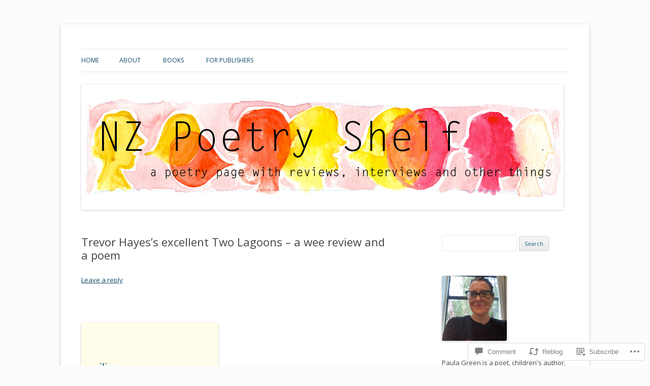

--- FILE ---
content_type: text/html; charset=UTF-8
request_url: https://nzpoetryshelf.com/2017/10/11/trevor-hayess-excellent-two-lagoons-a-wee-review-and-a-poem/
body_size: 30936
content:
<!DOCTYPE html>
<!--[if IE 7]>
<html class="ie ie7" lang="en">
<![endif]-->
<!--[if IE 8]>
<html class="ie ie8" lang="en">
<![endif]-->
<!--[if !(IE 7) & !(IE 8)]><!-->
<html lang="en">
<!--<![endif]-->
<head>
<meta charset="UTF-8" />
<meta name="viewport" content="width=device-width" />
<title>Trevor Hayes&#8217;s excellent Two Lagoons &#8211; a wee review and a poem | NZ Poetry Shelf</title>
<link rel="profile" href="https://gmpg.org/xfn/11" />
<link rel="pingback" href="https://nzpoetryshelf.com/xmlrpc.php">
<!--[if lt IE 9]>
<script src="https://s0.wp.com/wp-content/themes/pub/twentytwelve/js/html5.js?m=1394055319i&amp;ver=3.7.0" type="text/javascript"></script>
<![endif]-->
<script type="text/javascript">
  WebFontConfig = {"google":{"families":["Oswald:r:latin,latin-ext"]},"api_url":"https:\/\/fonts-api.wp.com\/css"};
  (function() {
    var wf = document.createElement('script');
    wf.src = '/wp-content/plugins/custom-fonts/js/webfont.js';
    wf.type = 'text/javascript';
    wf.async = 'true';
    var s = document.getElementsByTagName('script')[0];
    s.parentNode.insertBefore(wf, s);
	})();
</script><style id="jetpack-custom-fonts-css">.wf-active .site-header h1{font-family:"Oswald",sans-serif;font-style:normal;font-weight:400}</style>
<meta name='robots' content='max-image-preview:large' />

<!-- Async WordPress.com Remote Login -->
<script id="wpcom_remote_login_js">
var wpcom_remote_login_extra_auth = '';
function wpcom_remote_login_remove_dom_node_id( element_id ) {
	var dom_node = document.getElementById( element_id );
	if ( dom_node ) { dom_node.parentNode.removeChild( dom_node ); }
}
function wpcom_remote_login_remove_dom_node_classes( class_name ) {
	var dom_nodes = document.querySelectorAll( '.' + class_name );
	for ( var i = 0; i < dom_nodes.length; i++ ) {
		dom_nodes[ i ].parentNode.removeChild( dom_nodes[ i ] );
	}
}
function wpcom_remote_login_final_cleanup() {
	wpcom_remote_login_remove_dom_node_classes( "wpcom_remote_login_msg" );
	wpcom_remote_login_remove_dom_node_id( "wpcom_remote_login_key" );
	wpcom_remote_login_remove_dom_node_id( "wpcom_remote_login_validate" );
	wpcom_remote_login_remove_dom_node_id( "wpcom_remote_login_js" );
	wpcom_remote_login_remove_dom_node_id( "wpcom_request_access_iframe" );
	wpcom_remote_login_remove_dom_node_id( "wpcom_request_access_styles" );
}

// Watch for messages back from the remote login
window.addEventListener( "message", function( e ) {
	if ( e.origin === "https://r-login.wordpress.com" ) {
		var data = {};
		try {
			data = JSON.parse( e.data );
		} catch( e ) {
			wpcom_remote_login_final_cleanup();
			return;
		}

		if ( data.msg === 'LOGIN' ) {
			// Clean up the login check iframe
			wpcom_remote_login_remove_dom_node_id( "wpcom_remote_login_key" );

			var id_regex = new RegExp( /^[0-9]+$/ );
			var token_regex = new RegExp( /^.*|.*|.*$/ );
			if (
				token_regex.test( data.token )
				&& id_regex.test( data.wpcomid )
			) {
				// We have everything we need to ask for a login
				var script = document.createElement( "script" );
				script.setAttribute( "id", "wpcom_remote_login_validate" );
				script.src = '/remote-login.php?wpcom_remote_login=validate'
					+ '&wpcomid=' + data.wpcomid
					+ '&token=' + encodeURIComponent( data.token )
					+ '&host=' + window.location.protocol
					+ '//' + window.location.hostname
					+ '&postid=19211'
					+ '&is_singular=1';
				document.body.appendChild( script );
			}

			return;
		}

		// Safari ITP, not logged in, so redirect
		if ( data.msg === 'LOGIN-REDIRECT' ) {
			window.location = 'https://wordpress.com/log-in?redirect_to=' + window.location.href;
			return;
		}

		// Safari ITP, storage access failed, remove the request
		if ( data.msg === 'LOGIN-REMOVE' ) {
			var css_zap = 'html { -webkit-transition: margin-top 1s; transition: margin-top 1s; } /* 9001 */ html { margin-top: 0 !important; } * html body { margin-top: 0 !important; } @media screen and ( max-width: 782px ) { html { margin-top: 0 !important; } * html body { margin-top: 0 !important; } }';
			var style_zap = document.createElement( 'style' );
			style_zap.type = 'text/css';
			style_zap.appendChild( document.createTextNode( css_zap ) );
			document.body.appendChild( style_zap );

			var e = document.getElementById( 'wpcom_request_access_iframe' );
			e.parentNode.removeChild( e );

			document.cookie = 'wordpress_com_login_access=denied; path=/; max-age=31536000';

			return;
		}

		// Safari ITP
		if ( data.msg === 'REQUEST_ACCESS' ) {
			console.log( 'request access: safari' );

			// Check ITP iframe enable/disable knob
			if ( wpcom_remote_login_extra_auth !== 'safari_itp_iframe' ) {
				return;
			}

			// If we are in a "private window" there is no ITP.
			var private_window = false;
			try {
				var opendb = window.openDatabase( null, null, null, null );
			} catch( e ) {
				private_window = true;
			}

			if ( private_window ) {
				console.log( 'private window' );
				return;
			}

			var iframe = document.createElement( 'iframe' );
			iframe.id = 'wpcom_request_access_iframe';
			iframe.setAttribute( 'scrolling', 'no' );
			iframe.setAttribute( 'sandbox', 'allow-storage-access-by-user-activation allow-scripts allow-same-origin allow-top-navigation-by-user-activation' );
			iframe.src = 'https://r-login.wordpress.com/remote-login.php?wpcom_remote_login=request_access&origin=' + encodeURIComponent( data.origin ) + '&wpcomid=' + encodeURIComponent( data.wpcomid );

			var css = 'html { -webkit-transition: margin-top 1s; transition: margin-top 1s; } /* 9001 */ html { margin-top: 46px !important; } * html body { margin-top: 46px !important; } @media screen and ( max-width: 660px ) { html { margin-top: 71px !important; } * html body { margin-top: 71px !important; } #wpcom_request_access_iframe { display: block; height: 71px !important; } } #wpcom_request_access_iframe { border: 0px; height: 46px; position: fixed; top: 0; left: 0; width: 100%; min-width: 100%; z-index: 99999; background: #23282d; } ';

			var style = document.createElement( 'style' );
			style.type = 'text/css';
			style.id = 'wpcom_request_access_styles';
			style.appendChild( document.createTextNode( css ) );
			document.body.appendChild( style );

			document.body.appendChild( iframe );
		}

		if ( data.msg === 'DONE' ) {
			wpcom_remote_login_final_cleanup();
		}
	}
}, false );

// Inject the remote login iframe after the page has had a chance to load
// more critical resources
window.addEventListener( "DOMContentLoaded", function( e ) {
	var iframe = document.createElement( "iframe" );
	iframe.style.display = "none";
	iframe.setAttribute( "scrolling", "no" );
	iframe.setAttribute( "id", "wpcom_remote_login_key" );
	iframe.src = "https://r-login.wordpress.com/remote-login.php"
		+ "?wpcom_remote_login=key"
		+ "&origin=aHR0cHM6Ly9uenBvZXRyeXNoZWxmLmNvbQ%3D%3D"
		+ "&wpcomid=55692582"
		+ "&time=" + Math.floor( Date.now() / 1000 );
	document.body.appendChild( iframe );
}, false );
</script>
<link rel='dns-prefetch' href='//s0.wp.com' />
<link rel='dns-prefetch' href='//widgets.wp.com' />
<link rel='dns-prefetch' href='//wordpress.com' />
<link rel='dns-prefetch' href='//fonts-api.wp.com' />
<link href='https://fonts.gstatic.com' crossorigin rel='preconnect' />
<link rel="alternate" type="application/rss+xml" title="NZ Poetry Shelf &raquo; Feed" href="https://nzpoetryshelf.com/feed/" />
<link rel="alternate" type="application/rss+xml" title="NZ Poetry Shelf &raquo; Comments Feed" href="https://nzpoetryshelf.com/comments/feed/" />
<link rel="alternate" type="application/rss+xml" title="NZ Poetry Shelf &raquo; Trevor Hayes&#8217;s excellent Two Lagoons &#8211; a wee review and a&nbsp;poem Comments Feed" href="https://nzpoetryshelf.com/2017/10/11/trevor-hayess-excellent-two-lagoons-a-wee-review-and-a-poem/feed/" />
	<script type="text/javascript">
		/* <![CDATA[ */
		function addLoadEvent(func) {
			var oldonload = window.onload;
			if (typeof window.onload != 'function') {
				window.onload = func;
			} else {
				window.onload = function () {
					oldonload();
					func();
				}
			}
		}
		/* ]]> */
	</script>
	<link crossorigin='anonymous' rel='stylesheet' id='all-css-0-1' href='/_static/??-eJxtzEkKgDAMQNELWYNjcSGeRdog1Q7BpHh9UQRBXD74fDhImRQFo0DIinxeXGRYUWg222PgHCEkmz0y7OhnQasosXxUGuYC/o/ebfh+b135FMZKd02th77t1hMpiDR+&cssminify=yes' type='text/css' media='all' />
<style id='wp-emoji-styles-inline-css'>

	img.wp-smiley, img.emoji {
		display: inline !important;
		border: none !important;
		box-shadow: none !important;
		height: 1em !important;
		width: 1em !important;
		margin: 0 0.07em !important;
		vertical-align: -0.1em !important;
		background: none !important;
		padding: 0 !important;
	}
/*# sourceURL=wp-emoji-styles-inline-css */
</style>
<link crossorigin='anonymous' rel='stylesheet' id='all-css-2-1' href='/wp-content/plugins/gutenberg-core/v22.2.0/build/styles/block-library/style.css?m=1764855221i&cssminify=yes' type='text/css' media='all' />
<style id='wp-block-library-inline-css'>
.has-text-align-justify {
	text-align:justify;
}
.has-text-align-justify{text-align:justify;}

/*# sourceURL=wp-block-library-inline-css */
</style><style id='global-styles-inline-css'>
:root{--wp--preset--aspect-ratio--square: 1;--wp--preset--aspect-ratio--4-3: 4/3;--wp--preset--aspect-ratio--3-4: 3/4;--wp--preset--aspect-ratio--3-2: 3/2;--wp--preset--aspect-ratio--2-3: 2/3;--wp--preset--aspect-ratio--16-9: 16/9;--wp--preset--aspect-ratio--9-16: 9/16;--wp--preset--color--black: #000000;--wp--preset--color--cyan-bluish-gray: #abb8c3;--wp--preset--color--white: #fff;--wp--preset--color--pale-pink: #f78da7;--wp--preset--color--vivid-red: #cf2e2e;--wp--preset--color--luminous-vivid-orange: #ff6900;--wp--preset--color--luminous-vivid-amber: #fcb900;--wp--preset--color--light-green-cyan: #7bdcb5;--wp--preset--color--vivid-green-cyan: #00d084;--wp--preset--color--pale-cyan-blue: #8ed1fc;--wp--preset--color--vivid-cyan-blue: #0693e3;--wp--preset--color--vivid-purple: #9b51e0;--wp--preset--color--blue: #21759b;--wp--preset--color--dark-gray: #444;--wp--preset--color--medium-gray: #9f9f9f;--wp--preset--color--light-gray: #e6e6e6;--wp--preset--gradient--vivid-cyan-blue-to-vivid-purple: linear-gradient(135deg,rgb(6,147,227) 0%,rgb(155,81,224) 100%);--wp--preset--gradient--light-green-cyan-to-vivid-green-cyan: linear-gradient(135deg,rgb(122,220,180) 0%,rgb(0,208,130) 100%);--wp--preset--gradient--luminous-vivid-amber-to-luminous-vivid-orange: linear-gradient(135deg,rgb(252,185,0) 0%,rgb(255,105,0) 100%);--wp--preset--gradient--luminous-vivid-orange-to-vivid-red: linear-gradient(135deg,rgb(255,105,0) 0%,rgb(207,46,46) 100%);--wp--preset--gradient--very-light-gray-to-cyan-bluish-gray: linear-gradient(135deg,rgb(238,238,238) 0%,rgb(169,184,195) 100%);--wp--preset--gradient--cool-to-warm-spectrum: linear-gradient(135deg,rgb(74,234,220) 0%,rgb(151,120,209) 20%,rgb(207,42,186) 40%,rgb(238,44,130) 60%,rgb(251,105,98) 80%,rgb(254,248,76) 100%);--wp--preset--gradient--blush-light-purple: linear-gradient(135deg,rgb(255,206,236) 0%,rgb(152,150,240) 100%);--wp--preset--gradient--blush-bordeaux: linear-gradient(135deg,rgb(254,205,165) 0%,rgb(254,45,45) 50%,rgb(107,0,62) 100%);--wp--preset--gradient--luminous-dusk: linear-gradient(135deg,rgb(255,203,112) 0%,rgb(199,81,192) 50%,rgb(65,88,208) 100%);--wp--preset--gradient--pale-ocean: linear-gradient(135deg,rgb(255,245,203) 0%,rgb(182,227,212) 50%,rgb(51,167,181) 100%);--wp--preset--gradient--electric-grass: linear-gradient(135deg,rgb(202,248,128) 0%,rgb(113,206,126) 100%);--wp--preset--gradient--midnight: linear-gradient(135deg,rgb(2,3,129) 0%,rgb(40,116,252) 100%);--wp--preset--font-size--small: 13px;--wp--preset--font-size--medium: 20px;--wp--preset--font-size--large: 36px;--wp--preset--font-size--x-large: 42px;--wp--preset--font-family--albert-sans: 'Albert Sans', sans-serif;--wp--preset--font-family--alegreya: Alegreya, serif;--wp--preset--font-family--arvo: Arvo, serif;--wp--preset--font-family--bodoni-moda: 'Bodoni Moda', serif;--wp--preset--font-family--bricolage-grotesque: 'Bricolage Grotesque', sans-serif;--wp--preset--font-family--cabin: Cabin, sans-serif;--wp--preset--font-family--chivo: Chivo, sans-serif;--wp--preset--font-family--commissioner: Commissioner, sans-serif;--wp--preset--font-family--cormorant: Cormorant, serif;--wp--preset--font-family--courier-prime: 'Courier Prime', monospace;--wp--preset--font-family--crimson-pro: 'Crimson Pro', serif;--wp--preset--font-family--dm-mono: 'DM Mono', monospace;--wp--preset--font-family--dm-sans: 'DM Sans', sans-serif;--wp--preset--font-family--dm-serif-display: 'DM Serif Display', serif;--wp--preset--font-family--domine: Domine, serif;--wp--preset--font-family--eb-garamond: 'EB Garamond', serif;--wp--preset--font-family--epilogue: Epilogue, sans-serif;--wp--preset--font-family--fahkwang: Fahkwang, sans-serif;--wp--preset--font-family--figtree: Figtree, sans-serif;--wp--preset--font-family--fira-sans: 'Fira Sans', sans-serif;--wp--preset--font-family--fjalla-one: 'Fjalla One', sans-serif;--wp--preset--font-family--fraunces: Fraunces, serif;--wp--preset--font-family--gabarito: Gabarito, system-ui;--wp--preset--font-family--ibm-plex-mono: 'IBM Plex Mono', monospace;--wp--preset--font-family--ibm-plex-sans: 'IBM Plex Sans', sans-serif;--wp--preset--font-family--ibarra-real-nova: 'Ibarra Real Nova', serif;--wp--preset--font-family--instrument-serif: 'Instrument Serif', serif;--wp--preset--font-family--inter: Inter, sans-serif;--wp--preset--font-family--josefin-sans: 'Josefin Sans', sans-serif;--wp--preset--font-family--jost: Jost, sans-serif;--wp--preset--font-family--libre-baskerville: 'Libre Baskerville', serif;--wp--preset--font-family--libre-franklin: 'Libre Franklin', sans-serif;--wp--preset--font-family--literata: Literata, serif;--wp--preset--font-family--lora: Lora, serif;--wp--preset--font-family--merriweather: Merriweather, serif;--wp--preset--font-family--montserrat: Montserrat, sans-serif;--wp--preset--font-family--newsreader: Newsreader, serif;--wp--preset--font-family--noto-sans-mono: 'Noto Sans Mono', sans-serif;--wp--preset--font-family--nunito: Nunito, sans-serif;--wp--preset--font-family--open-sans: 'Open Sans', sans-serif;--wp--preset--font-family--overpass: Overpass, sans-serif;--wp--preset--font-family--pt-serif: 'PT Serif', serif;--wp--preset--font-family--petrona: Petrona, serif;--wp--preset--font-family--piazzolla: Piazzolla, serif;--wp--preset--font-family--playfair-display: 'Playfair Display', serif;--wp--preset--font-family--plus-jakarta-sans: 'Plus Jakarta Sans', sans-serif;--wp--preset--font-family--poppins: Poppins, sans-serif;--wp--preset--font-family--raleway: Raleway, sans-serif;--wp--preset--font-family--roboto: Roboto, sans-serif;--wp--preset--font-family--roboto-slab: 'Roboto Slab', serif;--wp--preset--font-family--rubik: Rubik, sans-serif;--wp--preset--font-family--rufina: Rufina, serif;--wp--preset--font-family--sora: Sora, sans-serif;--wp--preset--font-family--source-sans-3: 'Source Sans 3', sans-serif;--wp--preset--font-family--source-serif-4: 'Source Serif 4', serif;--wp--preset--font-family--space-mono: 'Space Mono', monospace;--wp--preset--font-family--syne: Syne, sans-serif;--wp--preset--font-family--texturina: Texturina, serif;--wp--preset--font-family--urbanist: Urbanist, sans-serif;--wp--preset--font-family--work-sans: 'Work Sans', sans-serif;--wp--preset--spacing--20: 0.44rem;--wp--preset--spacing--30: 0.67rem;--wp--preset--spacing--40: 1rem;--wp--preset--spacing--50: 1.5rem;--wp--preset--spacing--60: 2.25rem;--wp--preset--spacing--70: 3.38rem;--wp--preset--spacing--80: 5.06rem;--wp--preset--shadow--natural: 6px 6px 9px rgba(0, 0, 0, 0.2);--wp--preset--shadow--deep: 12px 12px 50px rgba(0, 0, 0, 0.4);--wp--preset--shadow--sharp: 6px 6px 0px rgba(0, 0, 0, 0.2);--wp--preset--shadow--outlined: 6px 6px 0px -3px rgb(255, 255, 255), 6px 6px rgb(0, 0, 0);--wp--preset--shadow--crisp: 6px 6px 0px rgb(0, 0, 0);}:where(.is-layout-flex){gap: 0.5em;}:where(.is-layout-grid){gap: 0.5em;}body .is-layout-flex{display: flex;}.is-layout-flex{flex-wrap: wrap;align-items: center;}.is-layout-flex > :is(*, div){margin: 0;}body .is-layout-grid{display: grid;}.is-layout-grid > :is(*, div){margin: 0;}:where(.wp-block-columns.is-layout-flex){gap: 2em;}:where(.wp-block-columns.is-layout-grid){gap: 2em;}:where(.wp-block-post-template.is-layout-flex){gap: 1.25em;}:where(.wp-block-post-template.is-layout-grid){gap: 1.25em;}.has-black-color{color: var(--wp--preset--color--black) !important;}.has-cyan-bluish-gray-color{color: var(--wp--preset--color--cyan-bluish-gray) !important;}.has-white-color{color: var(--wp--preset--color--white) !important;}.has-pale-pink-color{color: var(--wp--preset--color--pale-pink) !important;}.has-vivid-red-color{color: var(--wp--preset--color--vivid-red) !important;}.has-luminous-vivid-orange-color{color: var(--wp--preset--color--luminous-vivid-orange) !important;}.has-luminous-vivid-amber-color{color: var(--wp--preset--color--luminous-vivid-amber) !important;}.has-light-green-cyan-color{color: var(--wp--preset--color--light-green-cyan) !important;}.has-vivid-green-cyan-color{color: var(--wp--preset--color--vivid-green-cyan) !important;}.has-pale-cyan-blue-color{color: var(--wp--preset--color--pale-cyan-blue) !important;}.has-vivid-cyan-blue-color{color: var(--wp--preset--color--vivid-cyan-blue) !important;}.has-vivid-purple-color{color: var(--wp--preset--color--vivid-purple) !important;}.has-black-background-color{background-color: var(--wp--preset--color--black) !important;}.has-cyan-bluish-gray-background-color{background-color: var(--wp--preset--color--cyan-bluish-gray) !important;}.has-white-background-color{background-color: var(--wp--preset--color--white) !important;}.has-pale-pink-background-color{background-color: var(--wp--preset--color--pale-pink) !important;}.has-vivid-red-background-color{background-color: var(--wp--preset--color--vivid-red) !important;}.has-luminous-vivid-orange-background-color{background-color: var(--wp--preset--color--luminous-vivid-orange) !important;}.has-luminous-vivid-amber-background-color{background-color: var(--wp--preset--color--luminous-vivid-amber) !important;}.has-light-green-cyan-background-color{background-color: var(--wp--preset--color--light-green-cyan) !important;}.has-vivid-green-cyan-background-color{background-color: var(--wp--preset--color--vivid-green-cyan) !important;}.has-pale-cyan-blue-background-color{background-color: var(--wp--preset--color--pale-cyan-blue) !important;}.has-vivid-cyan-blue-background-color{background-color: var(--wp--preset--color--vivid-cyan-blue) !important;}.has-vivid-purple-background-color{background-color: var(--wp--preset--color--vivid-purple) !important;}.has-black-border-color{border-color: var(--wp--preset--color--black) !important;}.has-cyan-bluish-gray-border-color{border-color: var(--wp--preset--color--cyan-bluish-gray) !important;}.has-white-border-color{border-color: var(--wp--preset--color--white) !important;}.has-pale-pink-border-color{border-color: var(--wp--preset--color--pale-pink) !important;}.has-vivid-red-border-color{border-color: var(--wp--preset--color--vivid-red) !important;}.has-luminous-vivid-orange-border-color{border-color: var(--wp--preset--color--luminous-vivid-orange) !important;}.has-luminous-vivid-amber-border-color{border-color: var(--wp--preset--color--luminous-vivid-amber) !important;}.has-light-green-cyan-border-color{border-color: var(--wp--preset--color--light-green-cyan) !important;}.has-vivid-green-cyan-border-color{border-color: var(--wp--preset--color--vivid-green-cyan) !important;}.has-pale-cyan-blue-border-color{border-color: var(--wp--preset--color--pale-cyan-blue) !important;}.has-vivid-cyan-blue-border-color{border-color: var(--wp--preset--color--vivid-cyan-blue) !important;}.has-vivid-purple-border-color{border-color: var(--wp--preset--color--vivid-purple) !important;}.has-vivid-cyan-blue-to-vivid-purple-gradient-background{background: var(--wp--preset--gradient--vivid-cyan-blue-to-vivid-purple) !important;}.has-light-green-cyan-to-vivid-green-cyan-gradient-background{background: var(--wp--preset--gradient--light-green-cyan-to-vivid-green-cyan) !important;}.has-luminous-vivid-amber-to-luminous-vivid-orange-gradient-background{background: var(--wp--preset--gradient--luminous-vivid-amber-to-luminous-vivid-orange) !important;}.has-luminous-vivid-orange-to-vivid-red-gradient-background{background: var(--wp--preset--gradient--luminous-vivid-orange-to-vivid-red) !important;}.has-very-light-gray-to-cyan-bluish-gray-gradient-background{background: var(--wp--preset--gradient--very-light-gray-to-cyan-bluish-gray) !important;}.has-cool-to-warm-spectrum-gradient-background{background: var(--wp--preset--gradient--cool-to-warm-spectrum) !important;}.has-blush-light-purple-gradient-background{background: var(--wp--preset--gradient--blush-light-purple) !important;}.has-blush-bordeaux-gradient-background{background: var(--wp--preset--gradient--blush-bordeaux) !important;}.has-luminous-dusk-gradient-background{background: var(--wp--preset--gradient--luminous-dusk) !important;}.has-pale-ocean-gradient-background{background: var(--wp--preset--gradient--pale-ocean) !important;}.has-electric-grass-gradient-background{background: var(--wp--preset--gradient--electric-grass) !important;}.has-midnight-gradient-background{background: var(--wp--preset--gradient--midnight) !important;}.has-small-font-size{font-size: var(--wp--preset--font-size--small) !important;}.has-medium-font-size{font-size: var(--wp--preset--font-size--medium) !important;}.has-large-font-size{font-size: var(--wp--preset--font-size--large) !important;}.has-x-large-font-size{font-size: var(--wp--preset--font-size--x-large) !important;}.has-albert-sans-font-family{font-family: var(--wp--preset--font-family--albert-sans) !important;}.has-alegreya-font-family{font-family: var(--wp--preset--font-family--alegreya) !important;}.has-arvo-font-family{font-family: var(--wp--preset--font-family--arvo) !important;}.has-bodoni-moda-font-family{font-family: var(--wp--preset--font-family--bodoni-moda) !important;}.has-bricolage-grotesque-font-family{font-family: var(--wp--preset--font-family--bricolage-grotesque) !important;}.has-cabin-font-family{font-family: var(--wp--preset--font-family--cabin) !important;}.has-chivo-font-family{font-family: var(--wp--preset--font-family--chivo) !important;}.has-commissioner-font-family{font-family: var(--wp--preset--font-family--commissioner) !important;}.has-cormorant-font-family{font-family: var(--wp--preset--font-family--cormorant) !important;}.has-courier-prime-font-family{font-family: var(--wp--preset--font-family--courier-prime) !important;}.has-crimson-pro-font-family{font-family: var(--wp--preset--font-family--crimson-pro) !important;}.has-dm-mono-font-family{font-family: var(--wp--preset--font-family--dm-mono) !important;}.has-dm-sans-font-family{font-family: var(--wp--preset--font-family--dm-sans) !important;}.has-dm-serif-display-font-family{font-family: var(--wp--preset--font-family--dm-serif-display) !important;}.has-domine-font-family{font-family: var(--wp--preset--font-family--domine) !important;}.has-eb-garamond-font-family{font-family: var(--wp--preset--font-family--eb-garamond) !important;}.has-epilogue-font-family{font-family: var(--wp--preset--font-family--epilogue) !important;}.has-fahkwang-font-family{font-family: var(--wp--preset--font-family--fahkwang) !important;}.has-figtree-font-family{font-family: var(--wp--preset--font-family--figtree) !important;}.has-fira-sans-font-family{font-family: var(--wp--preset--font-family--fira-sans) !important;}.has-fjalla-one-font-family{font-family: var(--wp--preset--font-family--fjalla-one) !important;}.has-fraunces-font-family{font-family: var(--wp--preset--font-family--fraunces) !important;}.has-gabarito-font-family{font-family: var(--wp--preset--font-family--gabarito) !important;}.has-ibm-plex-mono-font-family{font-family: var(--wp--preset--font-family--ibm-plex-mono) !important;}.has-ibm-plex-sans-font-family{font-family: var(--wp--preset--font-family--ibm-plex-sans) !important;}.has-ibarra-real-nova-font-family{font-family: var(--wp--preset--font-family--ibarra-real-nova) !important;}.has-instrument-serif-font-family{font-family: var(--wp--preset--font-family--instrument-serif) !important;}.has-inter-font-family{font-family: var(--wp--preset--font-family--inter) !important;}.has-josefin-sans-font-family{font-family: var(--wp--preset--font-family--josefin-sans) !important;}.has-jost-font-family{font-family: var(--wp--preset--font-family--jost) !important;}.has-libre-baskerville-font-family{font-family: var(--wp--preset--font-family--libre-baskerville) !important;}.has-libre-franklin-font-family{font-family: var(--wp--preset--font-family--libre-franklin) !important;}.has-literata-font-family{font-family: var(--wp--preset--font-family--literata) !important;}.has-lora-font-family{font-family: var(--wp--preset--font-family--lora) !important;}.has-merriweather-font-family{font-family: var(--wp--preset--font-family--merriweather) !important;}.has-montserrat-font-family{font-family: var(--wp--preset--font-family--montserrat) !important;}.has-newsreader-font-family{font-family: var(--wp--preset--font-family--newsreader) !important;}.has-noto-sans-mono-font-family{font-family: var(--wp--preset--font-family--noto-sans-mono) !important;}.has-nunito-font-family{font-family: var(--wp--preset--font-family--nunito) !important;}.has-open-sans-font-family{font-family: var(--wp--preset--font-family--open-sans) !important;}.has-overpass-font-family{font-family: var(--wp--preset--font-family--overpass) !important;}.has-pt-serif-font-family{font-family: var(--wp--preset--font-family--pt-serif) !important;}.has-petrona-font-family{font-family: var(--wp--preset--font-family--petrona) !important;}.has-piazzolla-font-family{font-family: var(--wp--preset--font-family--piazzolla) !important;}.has-playfair-display-font-family{font-family: var(--wp--preset--font-family--playfair-display) !important;}.has-plus-jakarta-sans-font-family{font-family: var(--wp--preset--font-family--plus-jakarta-sans) !important;}.has-poppins-font-family{font-family: var(--wp--preset--font-family--poppins) !important;}.has-raleway-font-family{font-family: var(--wp--preset--font-family--raleway) !important;}.has-roboto-font-family{font-family: var(--wp--preset--font-family--roboto) !important;}.has-roboto-slab-font-family{font-family: var(--wp--preset--font-family--roboto-slab) !important;}.has-rubik-font-family{font-family: var(--wp--preset--font-family--rubik) !important;}.has-rufina-font-family{font-family: var(--wp--preset--font-family--rufina) !important;}.has-sora-font-family{font-family: var(--wp--preset--font-family--sora) !important;}.has-source-sans-3-font-family{font-family: var(--wp--preset--font-family--source-sans-3) !important;}.has-source-serif-4-font-family{font-family: var(--wp--preset--font-family--source-serif-4) !important;}.has-space-mono-font-family{font-family: var(--wp--preset--font-family--space-mono) !important;}.has-syne-font-family{font-family: var(--wp--preset--font-family--syne) !important;}.has-texturina-font-family{font-family: var(--wp--preset--font-family--texturina) !important;}.has-urbanist-font-family{font-family: var(--wp--preset--font-family--urbanist) !important;}.has-work-sans-font-family{font-family: var(--wp--preset--font-family--work-sans) !important;}
/*# sourceURL=global-styles-inline-css */
</style>

<style id='classic-theme-styles-inline-css'>
/*! This file is auto-generated */
.wp-block-button__link{color:#fff;background-color:#32373c;border-radius:9999px;box-shadow:none;text-decoration:none;padding:calc(.667em + 2px) calc(1.333em + 2px);font-size:1.125em}.wp-block-file__button{background:#32373c;color:#fff;text-decoration:none}
/*# sourceURL=/wp-includes/css/classic-themes.min.css */
</style>
<link crossorigin='anonymous' rel='stylesheet' id='all-css-4-1' href='/_static/??-eJx9jksOwjAMRC9EcCsEFQvEUVA+FqTUSRQ77fVxVbEBxMaSZ+bZA0sxPifBJEDNlKndY2LwuaLqVKyAJghDtDghaWzvmXfwG1uKMsa5UpHZ6KTYyMhDQf7HjSjF+qdRaTuxGcAtvb3bjCnkCrZJJisS/RcFXD24FqcAM1ann1VcK/Pnvna50qUfTl3XH8+HYXwBNR1jhQ==&cssminify=yes' type='text/css' media='all' />
<link rel='stylesheet' id='verbum-gutenberg-css-css' href='https://widgets.wp.com/verbum-block-editor/block-editor.css?ver=1738686361' media='all' />
<link crossorigin='anonymous' rel='stylesheet' id='all-css-6-1' href='/_static/??/wp-content/mu-plugins/comment-likes/css/comment-likes.css,/i/noticons/noticons.css?m=1436783281j&cssminify=yes' type='text/css' media='all' />
<link rel='stylesheet' id='twentytwelve-fonts-css' href='https://fonts-api.wp.com/css?family=Open+Sans%3A400italic%2C700italic%2C400%2C700&#038;subset=latin%2Clatin-ext&#038;display=fallback' media='all' />
<link crossorigin='anonymous' rel='stylesheet' id='all-css-8-1' href='/_static/??-eJzTLy/QTc7PK0nNK9EvyUjNTS3WLyhN0i8pBwpUAsmcslT94pLKnFS95OJiHX0iVAPV6Sfl5CdnF4O02OfaGpqbWpibWJiZW2YBADBZKMU=&cssminify=yes' type='text/css' media='all' />
<link crossorigin='anonymous' rel='stylesheet' id='all-css-10-1' href='/_static/??-eJx9i0EOwjAMBD+EcUEiggPiLW1k0iAnjmqnUX9PuLUXLqud1Q62Al6yUTa0mRIpljqhtT5sPXklVNuYoBUv6exVT7hzUoXCNcSsuNDEEnoN2F87/CcFEmDxo0XJB4A3j3H5qa/0vNyGh3PD1d0/X5shQdY=&cssminify=yes' type='text/css' media='all' />
<style id='jetpack-global-styles-frontend-style-inline-css'>
:root { --font-headings: unset; --font-base: unset; --font-headings-default: -apple-system,BlinkMacSystemFont,"Segoe UI",Roboto,Oxygen-Sans,Ubuntu,Cantarell,"Helvetica Neue",sans-serif; --font-base-default: -apple-system,BlinkMacSystemFont,"Segoe UI",Roboto,Oxygen-Sans,Ubuntu,Cantarell,"Helvetica Neue",sans-serif;}
/*# sourceURL=jetpack-global-styles-frontend-style-inline-css */
</style>
<link crossorigin='anonymous' rel='stylesheet' id='all-css-12-1' href='/_static/??-eJyNjcsKAjEMRX/IGtQZBxfip0hMS9sxTYppGfx7H7gRN+7ugcs5sFRHKi1Ig9Jd5R6zGMyhVaTrh8G6QFHfORhYwlvw6P39PbPENZmt4G/ROQuBKWVkxxrVvuBH1lIoz2waILJekF+HUzlupnG3nQ77YZwfuRJIaQ==&cssminify=yes' type='text/css' media='all' />
<script type="text/javascript" id="jetpack_related-posts-js-extra">
/* <![CDATA[ */
var related_posts_js_options = {"post_heading":"h4"};
//# sourceURL=jetpack_related-posts-js-extra
/* ]]> */
</script>
<script type="text/javascript" id="wpcom-actionbar-placeholder-js-extra">
/* <![CDATA[ */
var actionbardata = {"siteID":"55692582","postID":"19211","siteURL":"https://nzpoetryshelf.com","xhrURL":"https://nzpoetryshelf.com/wp-admin/admin-ajax.php","nonce":"f52ed0c689","isLoggedIn":"","statusMessage":"","subsEmailDefault":"instantly","proxyScriptUrl":"https://s0.wp.com/wp-content/js/wpcom-proxy-request.js?m=1513050504i&amp;ver=20211021","shortlink":"https://wp.me/p3LGbs-4ZR","i18n":{"followedText":"New posts from this site will now appear in your \u003Ca href=\"https://wordpress.com/reader\"\u003EReader\u003C/a\u003E","foldBar":"Collapse this bar","unfoldBar":"Expand this bar","shortLinkCopied":"Shortlink copied to clipboard."}};
//# sourceURL=wpcom-actionbar-placeholder-js-extra
/* ]]> */
</script>
<script type="text/javascript" id="jetpack-mu-wpcom-settings-js-before">
/* <![CDATA[ */
var JETPACK_MU_WPCOM_SETTINGS = {"assetsUrl":"https://s0.wp.com/wp-content/mu-plugins/jetpack-mu-wpcom-plugin/sun/jetpack_vendor/automattic/jetpack-mu-wpcom/src/build/"};
//# sourceURL=jetpack-mu-wpcom-settings-js-before
/* ]]> */
</script>
<script crossorigin='anonymous' type='text/javascript'  src='/_static/??-eJx1jcEOwiAQRH9IunJo2ovxU0yFTQPCguyS2r8XE0zqwdNkMi9vYMvKJBIkgVhVDnV1xOBR8mIevQNXgpsjA/fqgoWCYRG0KicW/m1DdDR4PsHB6xsTROWSXvt3a7JQLfJn9M+KZe9xFPyFVHRraacdvsaLnsbxrPU0z/4NC+ROAA=='></script>
<script type="text/javascript" id="rlt-proxy-js-after">
/* <![CDATA[ */
	rltInitialize( {"token":null,"iframeOrigins":["https:\/\/widgets.wp.com"]} );
//# sourceURL=rlt-proxy-js-after
/* ]]> */
</script>
<link rel="EditURI" type="application/rsd+xml" title="RSD" href="https://nzpoetryshelf.wordpress.com/xmlrpc.php?rsd" />
<meta name="generator" content="WordPress.com" />
<link rel="canonical" href="https://nzpoetryshelf.com/2017/10/11/trevor-hayess-excellent-two-lagoons-a-wee-review-and-a-poem/" />
<link rel='shortlink' href='https://wp.me/p3LGbs-4ZR' />
<link rel="alternate" type="application/json+oembed" href="https://public-api.wordpress.com/oembed/?format=json&amp;url=https%3A%2F%2Fnzpoetryshelf.com%2F2017%2F10%2F11%2Ftrevor-hayess-excellent-two-lagoons-a-wee-review-and-a-poem%2F&amp;for=wpcom-auto-discovery" /><link rel="alternate" type="application/xml+oembed" href="https://public-api.wordpress.com/oembed/?format=xml&amp;url=https%3A%2F%2Fnzpoetryshelf.com%2F2017%2F10%2F11%2Ftrevor-hayess-excellent-two-lagoons-a-wee-review-and-a-poem%2F&amp;for=wpcom-auto-discovery" />
<!-- Jetpack Open Graph Tags -->
<meta property="og:type" content="article" />
<meta property="og:title" content="Trevor Hayes&#8217;s excellent Two Lagoons &#8211; a wee review and a poem" />
<meta property="og:url" content="https://nzpoetryshelf.com/2017/10/11/trevor-hayess-excellent-two-lagoons-a-wee-review-and-a-poem/" />
<meta property="og:description" content="&nbsp; &nbsp; Two Lagoons, Trevor Hayes, Seraph Press, 2017 &nbsp; &#8216;I have invented myself this morning. &nbsp; These lines I have not imagined.&#8217; &nbsp; from &#8216;Ash Song&#8217; &amp;nbs…" />
<meta property="article:published_time" content="2017-10-10T19:59:10+00:00" />
<meta property="article:modified_time" content="2017-10-10T19:59:10+00:00" />
<meta property="og:site_name" content="NZ Poetry Shelf" />
<meta property="og:image" content="https://nzpoetryshelf.com/wp-content/uploads/2017/10/two-lagoons-front-cover.jpg" />
<meta property="og:image:width" content="270" />
<meta property="og:image:height" content="384" />
<meta property="og:image:alt" content="two-lagoons-front-cover.jpg" />
<meta property="og:locale" content="en_US" />
<meta property="article:publisher" content="https://www.facebook.com/WordPresscom" />
<meta name="twitter:creator" content="@PaulaJoyGreen" />
<meta name="twitter:site" content="@PaulaJoyGreen" />
<meta name="twitter:text:title" content="Trevor Hayes&#8217;s excellent Two Lagoons &#8211; a wee review and a&nbsp;poem" />
<meta name="twitter:image" content="https://nzpoetryshelf.com/wp-content/uploads/2017/10/two-lagoons-front-cover.jpg?w=144" />
<meta name="twitter:image:alt" content="two-lagoons-front-cover.jpg" />
<meta name="twitter:card" content="summary" />

<!-- End Jetpack Open Graph Tags -->
<link rel="shortcut icon" type="image/x-icon" href="https://s0.wp.com/i/favicon.ico?m=1713425267i" sizes="16x16 24x24 32x32 48x48" />
<link rel="icon" type="image/x-icon" href="https://s0.wp.com/i/favicon.ico?m=1713425267i" sizes="16x16 24x24 32x32 48x48" />
<link rel="apple-touch-icon" href="https://s0.wp.com/i/webclip.png?m=1713868326i" />
<link rel='openid.server' href='https://nzpoetryshelf.com/?openidserver=1' />
<link rel='openid.delegate' href='https://nzpoetryshelf.com/' />
<link rel="search" type="application/opensearchdescription+xml" href="https://nzpoetryshelf.com/osd.xml" title="NZ Poetry Shelf" />
<link rel="search" type="application/opensearchdescription+xml" href="https://s1.wp.com/opensearch.xml" title="WordPress.com" />
<meta name="theme-color" content="#fcfcfc" />
<style type="text/css">.recentcomments a{display:inline !important;padding:0 !important;margin:0 !important;}</style>		<style type="text/css">
			.recentcomments a {
				display: inline !important;
				padding: 0 !important;
				margin: 0 !important;
			}

			table.recentcommentsavatartop img.avatar, table.recentcommentsavatarend img.avatar {
				border: 0px;
				margin: 0;
			}

			table.recentcommentsavatartop a, table.recentcommentsavatarend a {
				border: 0px !important;
				background-color: transparent !important;
			}

			td.recentcommentsavatarend, td.recentcommentsavatartop {
				padding: 0px 0px 1px 0px;
				margin: 0px;
			}

			td.recentcommentstextend {
				border: none !important;
				padding: 0px 0px 2px 10px;
			}

			.rtl td.recentcommentstextend {
				padding: 0px 10px 2px 0px;
			}

			td.recentcommentstexttop {
				border: none;
				padding: 0px 0px 0px 10px;
			}

			.rtl td.recentcommentstexttop {
				padding: 0px 10px 0px 0px;
			}
		</style>
		<meta name="description" content="&nbsp; &nbsp; Two Lagoons, Trevor Hayes, Seraph Press, 2017 &nbsp; &#039;I have invented myself this morning. &nbsp; These lines I have not imagined.&#039; &nbsp; from &#039;Ash Song&#039; &nbsp; Trevor Haye&#039;s Two Lagoons offers various resonant pools to sink into—forgive the pun, I rather like the idea of a poem as lagoon—and then establishes myriad links&hellip;" />
	<style type="text/css" id="twentytwelve-header-css">
			.site-title,
		.site-description {
			position: absolute;
			clip: rect(1px 1px 1px 1px); /* IE7 */
			clip: rect(1px, 1px, 1px, 1px);
		}
		</style>
	<style type="text/css" id="custom-background-css">
body.custom-background { background-color: #fcfcfc; }
</style>
	<style type="text/css" id="custom-colors-css">.menu-toggle,
input[type="submit"],
li.bypostauthor cite span {
	background-color: rgba(225, 225, 225, .9);
	background-image: -moz-linear-gradient(top, rgba(244, 244, 244, .8), rgba(230, 230, 230, .8));
	background-image: -ms-linear-gradient(top, rgba(244, 244, 244, .8), rgba(230, 230, 230, .8));
	background-image: -webkit-linear-gradient(top, rgba(244, 244, 244, .8), rgba(230, 230, 230, .8));
	background-image: -o-linear-gradient(top, rgba(244, 244, 244, .8), rgba(230, 230, 230, .8));
	background-image: linear-gradient(top, rgba(244, 244, 244, .8), rgba(230, 230, 230, .8));
}
.menu-toggle:hover,
.menu-toggle:focus,
input[type="submit"]:hover {
	background-color: rgba(235, 235, 235, .9);
	background-image: -moz-linear-gradient(top, rgba(249, 249, 249, .8), rgba(235, 235, 235, .8));
	background-image: -ms-linear-gradient(top, rgba(249, 249, 249, .8), rgba(235, 235, 235, .8));
	background-image: -webkit-linear-gradient(top, rgba(249, 249, 249, .8), rgba(235, 235, 235, .8));
	background-image: -o-linear-gradient(top, rgba(249, 249, 249, .8), rgba(235, 235, 235, .8));
	background-image: linear-gradient(top, rgba(249, 249, 249, .8), rgba(235, 235, 235, .8));
}
.menu-toggle:active,
.menu-toggle.toggled-on,
input[type="submit"]:active,
input[type="submit"].toggled-on {
	background-color: rgba(225, 225, 225, .9);
	background-image: -moz-linear-gradient(top, rgba(235, 235, 235, .8), rgba(225, 225, 225, .8));
	background-image: -ms-linear-gradient(top, rgba(235, 235, 235, .8), rgba(225, 225, 225, .8));
	background-image: -webkit-linear-gradient(top, rgba(235, 235, 235, .8), rgba(225, 225, 225, .8));
	background-image: -o-linear-gradient(top, rgba(235, 235, 235, .8), rgba(225, 225, 225, .8));
	background-image: linear-gradient(top, rgba(235, 235, 235, .8), rgba(225, 225, 225, .8));
}
.site { background-color: #fff;}
.site { background-color: rgba( 255, 255, 255, 0.95 );}
body.custom-background-empty { background-color: #fff;}
body.custom-background-empty { background-color: rgba( 255, 255, 255, 0.95 );}
body.custom-background-empty { background-color: #fff;}
body.custom-background-empty { background-color: rgba( 255, 255, 255, 0.9 );}
input[type="text"], input[type="password"], input[type="email"], input[type="url"], textarea { background-color: #fff;}
input[type="text"], input[type="password"], input[type="email"], input[type="url"], textarea { background-color: rgba( 255, 255, 255, 0.4 );}
input[type="text"]:focus, input[type="password"]:focus, input[type="email"]:focus, input[type="url"], textarea:focus { background-color: #fff;}
input[type="text"]:focus, input[type="password"]:focus, input[type="email"]:focus, input[type="url"], textarea:focus { background-color: rgba( 255, 255, 255, 0.9 );}
.menu-toggle, input[type="submit"], li.bypostauthor cite span { border-color: #d2d2d2;}
.menu-toggle, input[type="submit"], li.bypostauthor cite span { border-color: rgba( 210, 210, 210, 0.8 );}
input[type="text"], input[type="password"], input[type="email"], input[type="url"], textarea { border-color: #ccc;}
input[type="text"], input[type="password"], input[type="email"], input[type="url"], textarea { border-color: rgba( 204, 204, 204, 0.4 );}
.comments-area article header cite a { color: #444;}
.main-navigation ul.nav-menu, .main-navigation div.nav-menu > ul, .main-navigation li ul li a { border-color: #000;}
.main-navigation ul.nav-menu, .main-navigation div.nav-menu > ul, .main-navigation li ul li a { border-color: rgba( 0, 0, 0, 0.1 );}
#author-info { border-color: #000;}
#author-info { border-color: rgba( 0, 0, 0, 0.1 );}
footer[role="contentinfo"] { border-color: #000;}
footer[role="contentinfo"] { border-color: rgba( 0, 0, 0, 0.1 );}
article.sticky .featured-post { border-color: #000;}
article.sticky .featured-post { border-color: rgba( 0, 0, 0, 0.1 );}
pre, table, td, hr { border-color: #000;}
pre, table, td, hr { border-color: rgba( 0, 0, 0, 0.1 );}
.site-content article { border-color: #000;}
.site-content article { border-color: rgba( 0, 0, 0, 0.1 );}
.archive-header, .page-header { border-color: #000;}
.archive-header, .page-header { border-color: rgba( 0, 0, 0, 0.1 );}
.template-home .widget-area { border-color: #000;}
.template-home .widget-area { border-color: rgba( 0, 0, 0, 0.1 );}
body { background-color: #fcfcfc;}
.menu-toggle, input[type="submit"], li.bypostauthor cite span { background-color: #fcfcfc;}
.menu-toggle, input[type="submit"], li.bypostauthor cite span { background-color: rgba( 252, 252, 252, 0.1 );}
article.format-aside .aside { background-color: #fcfcfc;}
article.format-aside .aside { background-color: rgba( 252, 252, 252, 0.1 );}
article.format-aside .aside { border-color: #fcfcfc;}
article.format-aside .aside { border-color: rgba( 252, 252, 252, 0.3 );}
article.format-link header, article.format-quote .entry-content blockquote { background-color: #fcfcfc;}
article.format-link header, article.format-quote .entry-content blockquote { background-color: rgba( 252, 252, 252, 0.1 );}
a, li.bypostauthor cite span, .site-header h1 a { color: #1A5F7E;}
footer[role="contentinfo"] a, a.comment-reply-link { color: #1A5F7E;}
.widget-area .widget a, .comments-link a, .entry-meta a, .template-home .widget-area .widget li a { color: #144C66;}
.main-navigation a, .main-navigation li a { color: #144C66;}
.menu-toggle, input[type="submit"], li.bypostauthor cite span { color: #1A5F7E;}
a:hover, .site-header h1 a:hover, .site-header h2 a:hover, .comments-area article header a:hover { color: #0F3647;}
.widget-area .widget a:hover, .comments-link a:hover, .entry-meta a:hover, .template-home .widget-area .widget li a:hover, .main-navigation a:hover, .main-navigation li a:hover, footer[role="contentinfo"] a:hover, a.comment-reply-link:hover { color: #0F3647;}
.menu-toggle:hover, .menu-toggle:focus, input[type="submit"]:hover { color: #0F3647;}
.menu-toggle:active, .menu-toggle.toggled-on, input[type="submit"]:active, input[type="submit"].toggled-on { color: #0F3647;}
</style>
			<link rel="stylesheet" id="custom-css-css" type="text/css" href="https://s0.wp.com/?custom-css=1&#038;csblog=3LGbs&#038;cscache=6&#038;csrev=6" />
			<link crossorigin='anonymous' rel='stylesheet' id='all-css-2-3' href='/_static/??-eJyVjssKwkAMRX/INowP1IX4KdKmg6SdScJkQn+/FR/gTpfncjhcmLVB4Rq5QvZGk9+JDcZYtcPpxWDOcCNG6JPgZGAzaSwtmm3g50CWwVM0wK6IW0wf5z382XseckrDir1hIa0kq/tFbSZ+hK/5Eo6H3fkU9mE7Lr2lXSA=&cssminify=yes' type='text/css' media='all' />
</head>

<body class="wp-singular post-template-default single single-post postid-19211 single-format-standard custom-background wp-embed-responsive wp-theme-pubtwentytwelve customizer-styles-applied custom-font-enabled single-author jetpack-reblog-enabled custom-colors">
<div id="page" class="hfeed site">
	<header id="masthead" class="site-header">
				<hgroup>
			<h1 class="site-title"><a href="https://nzpoetryshelf.com/" title="NZ Poetry Shelf" rel="home">NZ Poetry Shelf</a></h1>
			<h2 class="site-description">a poetry page with reviews, interviews and other things</h2>
		</hgroup>

		<nav id="site-navigation" class="main-navigation">
			<button class="menu-toggle">Menu</button>
			<a class="assistive-text" href="#content" title="Skip to content">Skip to content</a>
			<div class="nav-menu"><ul>
<li ><a href="https://nzpoetryshelf.com/">Home</a></li><li class="page_item page-item-1"><a href="https://nzpoetryshelf.com/about/">About</a></li>
<li class="page_item page-item-5"><a href="https://nzpoetryshelf.com/books/">Books</a></li>
<li class="page_item page-item-20"><a href="https://nzpoetryshelf.com/for-publishers/">For Publishers</a></li>
</ul></div>
		</nav><!-- #site-navigation -->

						<a href="https://nzpoetryshelf.com/"><img src="https://nzpoetryshelf.com/wp-content/uploads/2013/08/cropped-poetryshelf.png" class="header-image" width="950" height="247" alt="" /></a>
			</header><!-- #masthead -->

	<div id="main" class="wrapper">
	<div id="primary" class="site-content">
		<div id="content" role="main">

			
				
	<article id="post-19211" class="post-19211 post type-post status-publish format-standard hentry category-nz-author category-nz-poems category-nz-poetry-2 category-nz-poetry-book category-nz-poetry-review-2 category-nz-poets-2 category-uncategorized tag-seraph-press tag-trevor-hayes">
				<header class="entry-header">
			
						<h1 class="entry-title">Trevor Hayes&#8217;s excellent Two Lagoons &#8211; a wee review and a&nbsp;poem</h1>
										<div class="comments-link">
					<a href="https://nzpoetryshelf.com/2017/10/11/trevor-hayess-excellent-two-lagoons-a-wee-review-and-a-poem/#respond"><span class="leave-reply">Leave a reply</span></a>				</div><!-- .comments-link -->
					</header><!-- .entry-header -->

				<div class="entry-content">
			<p>&nbsp;</p>
<p><img data-attachment-id="19245" data-permalink="https://nzpoetryshelf.com/2017/10/11/trevor-hayess-excellent-two-lagoons-a-wee-review-and-a-poem/two-lagoons-front-cover/" data-orig-file="https://nzpoetryshelf.com/wp-content/uploads/2017/10/two-lagoons-front-cover.jpg" data-orig-size="270,384" data-comments-opened="1" data-image-meta="{&quot;aperture&quot;:&quot;0&quot;,&quot;credit&quot;:&quot;&quot;,&quot;camera&quot;:&quot;&quot;,&quot;caption&quot;:&quot;&quot;,&quot;created_timestamp&quot;:&quot;0&quot;,&quot;copyright&quot;:&quot;&quot;,&quot;focal_length&quot;:&quot;0&quot;,&quot;iso&quot;:&quot;0&quot;,&quot;shutter_speed&quot;:&quot;0&quot;,&quot;title&quot;:&quot;&quot;,&quot;orientation&quot;:&quot;0&quot;}" data-image-title="two-lagoons-front-cover" data-image-description="" data-image-caption="" data-medium-file="https://nzpoetryshelf.com/wp-content/uploads/2017/10/two-lagoons-front-cover.jpg?w=211" data-large-file="https://nzpoetryshelf.com/wp-content/uploads/2017/10/two-lagoons-front-cover.jpg?w=270" class="alignnone size-full wp-image-19245" src="https://nzpoetryshelf.com/wp-content/uploads/2017/10/two-lagoons-front-cover.jpg?w=625" alt="two-lagoons-front-cover.jpg"   srcset="https://nzpoetryshelf.com/wp-content/uploads/2017/10/two-lagoons-front-cover.jpg 270w, https://nzpoetryshelf.com/wp-content/uploads/2017/10/two-lagoons-front-cover.jpg?w=105&amp;h=150 105w" sizes="(max-width: 270px) 100vw, 270px" /></p>
<p>&nbsp;</p>
<p><strong>Two Lagoons, Trevor Hayes, Seraph Press, 2017</strong></p>
<p>&nbsp;</p>
<p>&#8216;I have invented</p>
<p>myself this morning.</p>
<p>&nbsp;</p>
<p>These lines</p>
<p>I have not imagined.&#8217;</p>
<p>&nbsp;</p>
<p><strong>from &#8216;Ash Song&#8217;</strong></p>
<p>&nbsp;</p>
<p>Trevor Haye&#8217;s <em>Two Lagoons</em> offers various resonant pools to sink into—forgive the pun, I rather like the idea of a poem as lagoon—and then establishes myriad links between. There is a <em>here to there</em> shimmer; from the South Island&#8217;s West Coast to South America; from a lived world, physically detailed and sensually lifted, to abstract movements, imaginings, sidesteps. The poems &#8211; there are 12 &#8211; are like surprise pockets: luminous with fizzing alchemy, grace, agility and rich layerings.  The placement of <em>this</em> next to <em>that</em>, of the 19 letters in the mailbox alongside the milkman&#8217;s history, of the &#8216;trickery of phrasal verbs&#8217; next to &#8216;the benefits of good manners&#8217; is akin to sparks on the line. It&#8217;s a delight to read and I look forward to the next book.</p>
<p>&nbsp;</p>
<h1>Going Nowhere</h1>
<p>&nbsp;</p>
<p>I pack my suitcase lightly.</p>
<p>I have a toothbrush and floss,</p>
<p>as even nowhere is better</p>
<p>&nbsp;</p>
<p>with healthy gums. I have some</p>
<p>reading material: a guide</p>
<p>to the extinct flora and fauna</p>
<p>&nbsp;</p>
<p>and a book that translates silence.</p>
<p>I intend to visit the empty museums</p>
<p>and the vacant parking lots.</p>
<p>&nbsp;</p>
<p>I’ll be able to take photos of nothing</p>
<p>but the wind. It seems unlikely</p>
<p>I will meet anybody there, as recent</p>
<p>&nbsp;</p>
<p>political developments and negative</p>
<p>coverage by news media have discouraged</p>
<p>the travelling public.</p>
<p>&nbsp;</p>
<p>©Trevor Hayes from <em>Two Lagoons</em></p>
<p>&nbsp;</p>
<p><a><img class="wsite-image galleryImageBorder" src="https://i0.wp.com/www.seraphpress.co.nz/uploads/5/4/9/5/5495023/published/trevor-hayes-web.jpg" alt="Picture" /></a></p>
<div>Photo by Richard Arlidge</div>
<div></div>
<div class="paragraph"><strong>​Trevor Hayes</strong> has an MA in creative writing and a BA in Spanish and English Literature from Victoria University of Wellington. In his adventures around the world he has taught English in Spain, been a gardener in Ireland, a store-man in Australia and a grill chef in the USA. He now lives near Punakaiki on the West Coast.</div>
<p>&nbsp;</p>
<p>&nbsp;</p>
<p>&nbsp;</p>
<div id="jp-post-flair" class="sharedaddy sd-like-enabled sd-sharing-enabled"><div class="sharedaddy sd-sharing-enabled"><div class="robots-nocontent sd-block sd-social sd-social-icon-text sd-sharing"><h3 class="sd-title">Share this:</h3><div class="sd-content"><ul><li class="share-twitter"><a rel="nofollow noopener noreferrer"
				data-shared="sharing-twitter-19211"
				class="share-twitter sd-button share-icon"
				href="https://nzpoetryshelf.com/2017/10/11/trevor-hayess-excellent-two-lagoons-a-wee-review-and-a-poem/?share=twitter"
				target="_blank"
				aria-labelledby="sharing-twitter-19211"
				>
				<span id="sharing-twitter-19211" hidden>Click to share on X (Opens in new window)</span>
				<span>X</span>
			</a></li><li class="share-facebook"><a rel="nofollow noopener noreferrer"
				data-shared="sharing-facebook-19211"
				class="share-facebook sd-button share-icon"
				href="https://nzpoetryshelf.com/2017/10/11/trevor-hayess-excellent-two-lagoons-a-wee-review-and-a-poem/?share=facebook"
				target="_blank"
				aria-labelledby="sharing-facebook-19211"
				>
				<span id="sharing-facebook-19211" hidden>Click to share on Facebook (Opens in new window)</span>
				<span>Facebook</span>
			</a></li><li class="share-print"><a rel="nofollow noopener noreferrer"
				data-shared="sharing-print-19211"
				class="share-print sd-button share-icon"
				href="https://nzpoetryshelf.com/2017/10/11/trevor-hayess-excellent-two-lagoons-a-wee-review-and-a-poem/#print?share=print"
				target="_blank"
				aria-labelledby="sharing-print-19211"
				>
				<span id="sharing-print-19211" hidden>Click to print (Opens in new window)</span>
				<span>Print</span>
			</a></li><li class="share-email"><a rel="nofollow noopener noreferrer"
				data-shared="sharing-email-19211"
				class="share-email sd-button share-icon"
				href="mailto:?subject=%5BShared%20Post%5D%20Trevor%20Hayes%27s%20excellent%20Two%20Lagoons%20-%20a%20wee%20review%20and%20a%20poem&#038;body=https%3A%2F%2Fnzpoetryshelf.com%2F2017%2F10%2F11%2Ftrevor-hayess-excellent-two-lagoons-a-wee-review-and-a-poem%2F&#038;share=email"
				target="_blank"
				aria-labelledby="sharing-email-19211"
				data-email-share-error-title="Do you have email set up?" data-email-share-error-text="If you&#039;re having problems sharing via email, you might not have email set up for your browser. You may need to create a new email yourself." data-email-share-nonce="59be376bec" data-email-share-track-url="https://nzpoetryshelf.com/2017/10/11/trevor-hayess-excellent-two-lagoons-a-wee-review-and-a-poem/?share=email">
				<span id="sharing-email-19211" hidden>Click to email a link to a friend (Opens in new window)</span>
				<span>Email</span>
			</a></li><li class="share-end"></li></ul></div></div></div><div class='sharedaddy sd-block sd-like jetpack-likes-widget-wrapper jetpack-likes-widget-unloaded' id='like-post-wrapper-55692582-19211-69588184e0c7d' data-src='//widgets.wp.com/likes/index.html?ver=20260103#blog_id=55692582&amp;post_id=19211&amp;origin=nzpoetryshelf.wordpress.com&amp;obj_id=55692582-19211-69588184e0c7d&amp;domain=nzpoetryshelf.com' data-name='like-post-frame-55692582-19211-69588184e0c7d' data-title='Like or Reblog'><div class='likes-widget-placeholder post-likes-widget-placeholder' style='height: 55px;'><span class='button'><span>Like</span></span> <span class='loading'>Loading...</span></div><span class='sd-text-color'></span><a class='sd-link-color'></a></div>
<div id='jp-relatedposts' class='jp-relatedposts' >
	<h3 class="jp-relatedposts-headline"><em>Related</em></h3>
</div></div>					</div><!-- .entry-content -->
		
		<footer class="entry-meta">
			This entry was posted in <a href="https://nzpoetryshelf.com/category/nz-author/" rel="category tag">NZ author</a>, <a href="https://nzpoetryshelf.com/category/nz-poems/" rel="category tag">NZ poems</a>, <a href="https://nzpoetryshelf.com/category/nz-poetry-2/" rel="category tag">NZ poetry</a>, <a href="https://nzpoetryshelf.com/category/nz-poetry-book/" rel="category tag">NZ poetry book</a>, <a href="https://nzpoetryshelf.com/category/nz-poetry-review-2/" rel="category tag">nz poetry review</a>, <a href="https://nzpoetryshelf.com/category/nz-poets-2/" rel="category tag">NZ Poets</a>, <a href="https://nzpoetryshelf.com/category/uncategorized/" rel="category tag">Uncategorized</a> and tagged <a href="https://nzpoetryshelf.com/tag/seraph-press/" rel="tag">Seraph Press</a>, <a href="https://nzpoetryshelf.com/tag/trevor-hayes/" rel="tag">Trevor hayes</a> on <a href="https://nzpoetryshelf.com/2017/10/11/trevor-hayess-excellent-two-lagoons-a-wee-review-and-a-poem/" title="8:59 am" rel="bookmark"><time class="entry-date" datetime="2017-10-11T08:59:10+13:00">October 11, 2017</time></a><span class="by-author"> by <span class="author vcard"><a class="url fn n" href="https://nzpoetryshelf.com/author/paulajoygreen/" title="View all posts by Paula Green" rel="author">Paula Green</a></span></span>.								</footer><!-- .entry-meta -->
	</article><!-- #post -->

				<nav class="nav-single">
					<h3 class="assistive-text">Post navigation</h3>
					<span class="nav-previous"><a href="https://nzpoetryshelf.com/2017/10/10/a-poem-from-james-browns-dazzling-floods-another-chamber-and-gregory-obriens-launch-speech-the-envy-of-all-poets/" rel="prev"><span class="meta-nav">&larr;</span> A poem from James Brown&#8217;s dazzling Floods Another Chamber and Gregory O&#8217;Brien&#8217;s launch speech (the envy of all&nbsp;poets!)</a></span>
					<span class="nav-next"><a href="https://nzpoetryshelf.com/2017/10/12/trish-harriss-my-wide-white-bed-to-be-launched-on-saturday/" rel="next">Trish Harris&#8217;s My Wide White Bed to be launched on&nbsp;Saturday <span class="meta-nav">&rarr;</span></a></span>
				</nav><!-- .nav-single -->

				
<div id="comments" class="comments-area">

	
	
		<div id="respond" class="comment-respond">
		<h3 id="reply-title" class="comment-reply-title">Leave a comment <small><a rel="nofollow" id="cancel-comment-reply-link" href="/2017/10/11/trevor-hayess-excellent-two-lagoons-a-wee-review-and-a-poem/#respond" style="display:none;">Cancel reply</a></small></h3><form action="https://nzpoetryshelf.com/wp-comments-post.php" method="post" id="commentform" class="comment-form"><div class="comment-form__verbum transparent"></div><div class="verbum-form-meta"><input type='hidden' name='comment_post_ID' value='19211' id='comment_post_ID' />
<input type='hidden' name='comment_parent' id='comment_parent' value='0' />

			<input type="hidden" name="highlander_comment_nonce" id="highlander_comment_nonce" value="d95b0d4e70" />
			<input type="hidden" name="verbum_show_subscription_modal" value="" /></div></form>	</div><!-- #respond -->
	
</div><!-- #comments .comments-area -->

			
		</div><!-- #content -->
	</div><!-- #primary -->


			<div id="secondary" class="widget-area" role="complementary">
						<aside id="search-2" class="widget widget_search"><form role="search" method="get" id="searchform" class="searchform" action="https://nzpoetryshelf.com/">
				<div>
					<label class="screen-reader-text" for="s">Search for:</label>
					<input type="text" value="" name="s" id="s" />
					<input type="submit" id="searchsubmit" value="Search" />
				</div>
			</form></aside><aside id="gravatar-2" class="widget widget_gravatar"><p><img referrerpolicy="no-referrer" alt='Unknown&#039;s avatar' src='https://1.gravatar.com/avatar/1309e250f93f8c60817630f0d8fef26b65d98e750eb287aacc9771e6faded663?s=128&#038;d=identicon&#038;r=G' srcset='https://1.gravatar.com/avatar/1309e250f93f8c60817630f0d8fef26b65d98e750eb287aacc9771e6faded663?s=128&#038;d=identicon&#038;r=G 1x, https://1.gravatar.com/avatar/1309e250f93f8c60817630f0d8fef26b65d98e750eb287aacc9771e6faded663?s=192&#038;d=identicon&#038;r=G 1.5x, https://1.gravatar.com/avatar/1309e250f93f8c60817630f0d8fef26b65d98e750eb287aacc9771e6faded663?s=256&#038;d=identicon&#038;r=G 2x, https://1.gravatar.com/avatar/1309e250f93f8c60817630f0d8fef26b65d98e750eb287aacc9771e6faded663?s=384&#038;d=identicon&#038;r=G 3x, https://1.gravatar.com/avatar/1309e250f93f8c60817630f0d8fef26b65d98e750eb287aacc9771e6faded663?s=512&#038;d=identicon&#038;r=G 4x' class='avatar avatar-128 grav-widget-none' height='128' width='128' loading='lazy' decoding='async' /></p>
<p>Paula Green is a poet, children's author, reviewer and anthologist living on Auckland's West Coast.</p>
</aside>
		<aside id="recent-posts-2" class="widget widget_recent_entries">
		<h3 class="widget-title">Recent Posts</h3>
		<ul>
											<li>
					<a href="https://nzpoetryshelf.com/2025/12/18/poetry-shelf-2025-2/">Poetry Shelf 2025 highlights (or some summer reading and&nbsp;listening)</a>
									</li>
											<li>
					<a href="https://nzpoetryshelf.com/2025/12/16/poetry-shelf-review-standing-on-my-shadow-by-serie-barford/">Poetry Shelf review: STANDING on my SHADOW by Serie&nbsp;Barford</a>
									</li>
											<li>
					<a href="https://nzpoetryshelf.com/2025/12/15/poetry-shelf-monday-poem-long-white-cloud-by-rebecca-hawkes/">Poetry Shelf Monday Poem: &#8216;Long White Cloud&#8217; by Rebecca&nbsp;Hawkes</a>
									</li>
											<li>
					<a href="https://nzpoetryshelf.com/2025/12/12/poetry-shelf-cafe-readings-sue-wootton/">Poetry Shelf cafe readings: Sue&nbsp;Wootton</a>
									</li>
											<li>
					<a href="https://nzpoetryshelf.com/2025/12/11/poetry-shelf-goes-hiking-te-araroa-poems-by-jillian-sullivan/">Poetry Shelf goes hiking: Te Araroa poems by Jillian&nbsp;Sullivan</a>
									</li>
					</ul>

		</aside><aside id="linkcat-1356" class="widget widget_links"><h3 class="widget-title">Blogroll</h3>
	<ul class='xoxo blogroll'>
<li><a href="https://www.anahera.co.nz/">Anahera Press</a></li>
<li><a href="https://badapple.gay/aporo-press/">aporo press</a></li>
<li><a href="http://www.press.auckland.ac.nz/uoa/">Auckland University Press</a></li>
<li><a href="http://www.beatnikpublishing.com/">Beatnik Publishing</a></li>
<li><a href="http://nzetc.victoria.ac.nz/iiml/bestnzpoems/index.html">Best NZ Poems</a></li>
<li><a href="http://www.blackmailpress.com/">Blackmail Press</a></li>
<li><a href="http://www.cup.canterbury.ac.nz/">Canterbury University Press</a></li>
<li><a href="http://www.coldhubpress.co.nz/coldhubpress.co.nz_/Welcome_to_Poetry_Chapbook_Publishers_www.coldhubpress.co.nz_.html">Cold Hub Press</a></li>
<li><a href="https://compoundpress.org/">Compound Press</a></li>
<li><a href="https://www.deadbirdbooks.com/">Dead Bird Books</a></li>
<li><a href="https://thespinoff.co.nz/tags/the-friday-poem">Friday Poem at The SpinOff</a></li>
<li><a href="http://hueandcry.org.nz/">Hue &amp; Cry</a></li>
<li><a href="https://huia.co.nz/">Huia Publishers</a></li>
<li><a href="http://jaam.net.nz/">JAAM</a></li>
<li><a href="http://www.otago.ac.nz/press/landfall/grattanaward.html">Kathleen Grattan Award</a></li>
<li><a href="http://kilmogpress.wordpress.com/">Kilmog Press</a></li>
<li><a href="http://landfallreviewonline.blogspot.co.nz/">Landfall Review Online</a></li>
<li><a href="https://www.masseypress.ac.nz/">Massey University Press</a></li>
<li><a href="http://nzbooks.org.nz/">NZ Books</a></li>
<li><a href="http://nzpoetlaureate.natlib.govt.nz/">NZ Poet Laureate</a></li>
<li><a href="http://nzpoetrybox.wordpress.com">NZ Poetry Box</a></li>
<li><a href="http://www.nzepc.auckland.ac.nz/">nzepc</a></li>
<li><a href="http://www.otago.ac.nz/press/">Otago University Press</a></li>
<li><a href="https://www.penguinrandomhouse.co.nz/">Penguin Random House NZ</a></li>
<li><a href="http://poetrylive.co.nz/">Poetry Live</a></li>
<li><a href="http://www.sarahbroom.co.nz/poetry-prize.html">Sarah Broom Poetry Prize</a></li>
<li><a href="http://www.seraphpress.co.nz/">Seraph Press</a></li>
<li><a href="http://www.sportmagazine.co.nz/">Sport</a></li>
<li><a href="https://www.starlingmag.com/">Starling</a></li>
<li><a href="http://www.steeleroberts.co.nz/">Steele Roberts</a></li>
<li><a href="https://suddenvalleypress.com/">Sudden Valley Press</a></li>
<li><a href="https://www.sweetmammalian.com/">Sweet Mammalian</a></li>
<li><a href="https://www.takahe.org.nz/">takahē</a></li>
<li><a href="https://teherengawakapress.co.nz/">Te Herenga Waka University Press</a></li>
<li><a href="https://tenderpress.co.nz/">Tender Press</a></li>
<li><a href="https://thecubapress.nz/">The Cuba Press</a></li>
<li><a href="http://titus.co.nz/">Titus Books</a></li>
<li><a href="http://www.trout.auckland.ac.nz/">Trout</a></li>
<li><a href="http://tuesdaypoem.blogspot.co.nz/">Tuesday Poem</a></li>
<li><a href="http://www.victoria.ac.nz/modernletters/resources/turbine">Turbine</a></li>

	</ul>
</aside>
<aside id="archives-2" class="widget widget_archive"><h3 class="widget-title">Archives</h3>
			<ul>
					<li><a href='https://nzpoetryshelf.com/2025/12/'>December 2025</a></li>
	<li><a href='https://nzpoetryshelf.com/2025/11/'>November 2025</a></li>
	<li><a href='https://nzpoetryshelf.com/2025/10/'>October 2025</a></li>
	<li><a href='https://nzpoetryshelf.com/2025/09/'>September 2025</a></li>
	<li><a href='https://nzpoetryshelf.com/2025/08/'>August 2025</a></li>
	<li><a href='https://nzpoetryshelf.com/2025/07/'>July 2025</a></li>
	<li><a href='https://nzpoetryshelf.com/2025/06/'>June 2025</a></li>
	<li><a href='https://nzpoetryshelf.com/2025/05/'>May 2025</a></li>
	<li><a href='https://nzpoetryshelf.com/2025/04/'>April 2025</a></li>
	<li><a href='https://nzpoetryshelf.com/2025/03/'>March 2025</a></li>
	<li><a href='https://nzpoetryshelf.com/2025/02/'>February 2025</a></li>
	<li><a href='https://nzpoetryshelf.com/2025/01/'>January 2025</a></li>
	<li><a href='https://nzpoetryshelf.com/2024/12/'>December 2024</a></li>
	<li><a href='https://nzpoetryshelf.com/2024/11/'>November 2024</a></li>
	<li><a href='https://nzpoetryshelf.com/2024/10/'>October 2024</a></li>
	<li><a href='https://nzpoetryshelf.com/2024/09/'>September 2024</a></li>
	<li><a href='https://nzpoetryshelf.com/2024/08/'>August 2024</a></li>
	<li><a href='https://nzpoetryshelf.com/2024/07/'>July 2024</a></li>
	<li><a href='https://nzpoetryshelf.com/2024/06/'>June 2024</a></li>
	<li><a href='https://nzpoetryshelf.com/2024/05/'>May 2024</a></li>
	<li><a href='https://nzpoetryshelf.com/2024/04/'>April 2024</a></li>
	<li><a href='https://nzpoetryshelf.com/2024/03/'>March 2024</a></li>
	<li><a href='https://nzpoetryshelf.com/2023/12/'>December 2023</a></li>
	<li><a href='https://nzpoetryshelf.com/2023/11/'>November 2023</a></li>
	<li><a href='https://nzpoetryshelf.com/2023/10/'>October 2023</a></li>
	<li><a href='https://nzpoetryshelf.com/2023/09/'>September 2023</a></li>
	<li><a href='https://nzpoetryshelf.com/2023/08/'>August 2023</a></li>
	<li><a href='https://nzpoetryshelf.com/2023/07/'>July 2023</a></li>
	<li><a href='https://nzpoetryshelf.com/2023/06/'>June 2023</a></li>
	<li><a href='https://nzpoetryshelf.com/2023/05/'>May 2023</a></li>
	<li><a href='https://nzpoetryshelf.com/2023/04/'>April 2023</a></li>
	<li><a href='https://nzpoetryshelf.com/2023/03/'>March 2023</a></li>
	<li><a href='https://nzpoetryshelf.com/2023/02/'>February 2023</a></li>
	<li><a href='https://nzpoetryshelf.com/2023/01/'>January 2023</a></li>
	<li><a href='https://nzpoetryshelf.com/2022/12/'>December 2022</a></li>
	<li><a href='https://nzpoetryshelf.com/2022/11/'>November 2022</a></li>
	<li><a href='https://nzpoetryshelf.com/2022/10/'>October 2022</a></li>
	<li><a href='https://nzpoetryshelf.com/2022/09/'>September 2022</a></li>
	<li><a href='https://nzpoetryshelf.com/2022/08/'>August 2022</a></li>
	<li><a href='https://nzpoetryshelf.com/2022/07/'>July 2022</a></li>
	<li><a href='https://nzpoetryshelf.com/2022/06/'>June 2022</a></li>
	<li><a href='https://nzpoetryshelf.com/2022/05/'>May 2022</a></li>
	<li><a href='https://nzpoetryshelf.com/2022/04/'>April 2022</a></li>
	<li><a href='https://nzpoetryshelf.com/2022/03/'>March 2022</a></li>
	<li><a href='https://nzpoetryshelf.com/2022/02/'>February 2022</a></li>
	<li><a href='https://nzpoetryshelf.com/2021/12/'>December 2021</a></li>
	<li><a href='https://nzpoetryshelf.com/2021/11/'>November 2021</a></li>
	<li><a href='https://nzpoetryshelf.com/2021/10/'>October 2021</a></li>
	<li><a href='https://nzpoetryshelf.com/2021/09/'>September 2021</a></li>
	<li><a href='https://nzpoetryshelf.com/2021/08/'>August 2021</a></li>
	<li><a href='https://nzpoetryshelf.com/2021/07/'>July 2021</a></li>
	<li><a href='https://nzpoetryshelf.com/2021/06/'>June 2021</a></li>
	<li><a href='https://nzpoetryshelf.com/2021/05/'>May 2021</a></li>
	<li><a href='https://nzpoetryshelf.com/2021/04/'>April 2021</a></li>
	<li><a href='https://nzpoetryshelf.com/2021/03/'>March 2021</a></li>
	<li><a href='https://nzpoetryshelf.com/2021/02/'>February 2021</a></li>
	<li><a href='https://nzpoetryshelf.com/2021/01/'>January 2021</a></li>
	<li><a href='https://nzpoetryshelf.com/2020/12/'>December 2020</a></li>
	<li><a href='https://nzpoetryshelf.com/2020/11/'>November 2020</a></li>
	<li><a href='https://nzpoetryshelf.com/2020/10/'>October 2020</a></li>
	<li><a href='https://nzpoetryshelf.com/2020/09/'>September 2020</a></li>
	<li><a href='https://nzpoetryshelf.com/2020/08/'>August 2020</a></li>
	<li><a href='https://nzpoetryshelf.com/2020/07/'>July 2020</a></li>
	<li><a href='https://nzpoetryshelf.com/2020/06/'>June 2020</a></li>
	<li><a href='https://nzpoetryshelf.com/2020/05/'>May 2020</a></li>
	<li><a href='https://nzpoetryshelf.com/2020/04/'>April 2020</a></li>
	<li><a href='https://nzpoetryshelf.com/2020/03/'>March 2020</a></li>
	<li><a href='https://nzpoetryshelf.com/2020/02/'>February 2020</a></li>
	<li><a href='https://nzpoetryshelf.com/2020/01/'>January 2020</a></li>
	<li><a href='https://nzpoetryshelf.com/2019/12/'>December 2019</a></li>
	<li><a href='https://nzpoetryshelf.com/2019/11/'>November 2019</a></li>
	<li><a href='https://nzpoetryshelf.com/2019/10/'>October 2019</a></li>
	<li><a href='https://nzpoetryshelf.com/2019/09/'>September 2019</a></li>
	<li><a href='https://nzpoetryshelf.com/2019/08/'>August 2019</a></li>
	<li><a href='https://nzpoetryshelf.com/2019/07/'>July 2019</a></li>
	<li><a href='https://nzpoetryshelf.com/2019/06/'>June 2019</a></li>
	<li><a href='https://nzpoetryshelf.com/2019/05/'>May 2019</a></li>
	<li><a href='https://nzpoetryshelf.com/2019/04/'>April 2019</a></li>
	<li><a href='https://nzpoetryshelf.com/2019/03/'>March 2019</a></li>
	<li><a href='https://nzpoetryshelf.com/2019/02/'>February 2019</a></li>
	<li><a href='https://nzpoetryshelf.com/2019/01/'>January 2019</a></li>
	<li><a href='https://nzpoetryshelf.com/2018/12/'>December 2018</a></li>
	<li><a href='https://nzpoetryshelf.com/2018/11/'>November 2018</a></li>
	<li><a href='https://nzpoetryshelf.com/2018/10/'>October 2018</a></li>
	<li><a href='https://nzpoetryshelf.com/2018/09/'>September 2018</a></li>
	<li><a href='https://nzpoetryshelf.com/2018/08/'>August 2018</a></li>
	<li><a href='https://nzpoetryshelf.com/2018/07/'>July 2018</a></li>
	<li><a href='https://nzpoetryshelf.com/2018/06/'>June 2018</a></li>
	<li><a href='https://nzpoetryshelf.com/2018/05/'>May 2018</a></li>
	<li><a href='https://nzpoetryshelf.com/2018/04/'>April 2018</a></li>
	<li><a href='https://nzpoetryshelf.com/2018/03/'>March 2018</a></li>
	<li><a href='https://nzpoetryshelf.com/2018/02/'>February 2018</a></li>
	<li><a href='https://nzpoetryshelf.com/2018/01/'>January 2018</a></li>
	<li><a href='https://nzpoetryshelf.com/2017/12/'>December 2017</a></li>
	<li><a href='https://nzpoetryshelf.com/2017/11/'>November 2017</a></li>
	<li><a href='https://nzpoetryshelf.com/2017/10/'>October 2017</a></li>
	<li><a href='https://nzpoetryshelf.com/2017/09/'>September 2017</a></li>
	<li><a href='https://nzpoetryshelf.com/2017/08/'>August 2017</a></li>
	<li><a href='https://nzpoetryshelf.com/2017/07/'>July 2017</a></li>
	<li><a href='https://nzpoetryshelf.com/2017/06/'>June 2017</a></li>
	<li><a href='https://nzpoetryshelf.com/2017/05/'>May 2017</a></li>
	<li><a href='https://nzpoetryshelf.com/2017/04/'>April 2017</a></li>
	<li><a href='https://nzpoetryshelf.com/2017/03/'>March 2017</a></li>
	<li><a href='https://nzpoetryshelf.com/2017/02/'>February 2017</a></li>
	<li><a href='https://nzpoetryshelf.com/2017/01/'>January 2017</a></li>
	<li><a href='https://nzpoetryshelf.com/2016/12/'>December 2016</a></li>
	<li><a href='https://nzpoetryshelf.com/2016/11/'>November 2016</a></li>
	<li><a href='https://nzpoetryshelf.com/2016/10/'>October 2016</a></li>
	<li><a href='https://nzpoetryshelf.com/2016/09/'>September 2016</a></li>
	<li><a href='https://nzpoetryshelf.com/2016/08/'>August 2016</a></li>
	<li><a href='https://nzpoetryshelf.com/2016/07/'>July 2016</a></li>
	<li><a href='https://nzpoetryshelf.com/2016/06/'>June 2016</a></li>
	<li><a href='https://nzpoetryshelf.com/2016/05/'>May 2016</a></li>
	<li><a href='https://nzpoetryshelf.com/2016/04/'>April 2016</a></li>
	<li><a href='https://nzpoetryshelf.com/2016/03/'>March 2016</a></li>
	<li><a href='https://nzpoetryshelf.com/2016/02/'>February 2016</a></li>
	<li><a href='https://nzpoetryshelf.com/2016/01/'>January 2016</a></li>
	<li><a href='https://nzpoetryshelf.com/2015/12/'>December 2015</a></li>
	<li><a href='https://nzpoetryshelf.com/2015/11/'>November 2015</a></li>
	<li><a href='https://nzpoetryshelf.com/2015/10/'>October 2015</a></li>
	<li><a href='https://nzpoetryshelf.com/2015/09/'>September 2015</a></li>
	<li><a href='https://nzpoetryshelf.com/2015/08/'>August 2015</a></li>
	<li><a href='https://nzpoetryshelf.com/2015/07/'>July 2015</a></li>
	<li><a href='https://nzpoetryshelf.com/2015/06/'>June 2015</a></li>
	<li><a href='https://nzpoetryshelf.com/2015/05/'>May 2015</a></li>
	<li><a href='https://nzpoetryshelf.com/2015/04/'>April 2015</a></li>
	<li><a href='https://nzpoetryshelf.com/2015/03/'>March 2015</a></li>
	<li><a href='https://nzpoetryshelf.com/2015/02/'>February 2015</a></li>
	<li><a href='https://nzpoetryshelf.com/2015/01/'>January 2015</a></li>
	<li><a href='https://nzpoetryshelf.com/2014/12/'>December 2014</a></li>
	<li><a href='https://nzpoetryshelf.com/2014/11/'>November 2014</a></li>
	<li><a href='https://nzpoetryshelf.com/2014/10/'>October 2014</a></li>
	<li><a href='https://nzpoetryshelf.com/2014/09/'>September 2014</a></li>
	<li><a href='https://nzpoetryshelf.com/2014/08/'>August 2014</a></li>
	<li><a href='https://nzpoetryshelf.com/2014/07/'>July 2014</a></li>
	<li><a href='https://nzpoetryshelf.com/2014/06/'>June 2014</a></li>
	<li><a href='https://nzpoetryshelf.com/2014/05/'>May 2014</a></li>
	<li><a href='https://nzpoetryshelf.com/2014/04/'>April 2014</a></li>
	<li><a href='https://nzpoetryshelf.com/2014/03/'>March 2014</a></li>
	<li><a href='https://nzpoetryshelf.com/2014/02/'>February 2014</a></li>
	<li><a href='https://nzpoetryshelf.com/2013/12/'>December 2013</a></li>
	<li><a href='https://nzpoetryshelf.com/2013/11/'>November 2013</a></li>
	<li><a href='https://nzpoetryshelf.com/2013/10/'>October 2013</a></li>
	<li><a href='https://nzpoetryshelf.com/2013/09/'>September 2013</a></li>
	<li><a href='https://nzpoetryshelf.com/2013/08/'>August 2013</a></li>
			</ul>

			</aside><aside id="wp_tag_cloud-2" class="widget wp_widget_tag_cloud"><h3 class="widget-title">Tags</h3><ul class='wp-tag-cloud' role='list'>
	<li><a href="https://nzpoetryshelf.com/tag/airini-beautrais/" class="tag-cloud-link tag-link-84395771 tag-link-position-1" style="font-size: 11.5pt;" aria-label="Airini Beautrais (32 items)">Airini Beautrais</a></li>
	<li><a href="https://nzpoetryshelf.com/tag/anna-jackson/" class="tag-cloud-link tag-link-20115981 tag-link-position-2" style="font-size: 14.416666666667pt;" aria-label="Anna Jackson (52 items)">Anna Jackson</a></li>
	<li><a href="https://nzpoetryshelf.com/tag/anne-kennedy/" class="tag-cloud-link tag-link-13145390 tag-link-position-3" style="font-size: 11.5pt;" aria-label="Anne Kennedy (32 items)">Anne Kennedy</a></li>
	<li><a href="https://nzpoetryshelf.com/tag/aotearoa-poetry/" class="tag-cloud-link tag-link-724094862 tag-link-position-4" style="font-size: 13.104166666667pt;" aria-label="Aotearoa poetry (42 items)">Aotearoa poetry</a></li>
	<li><a href="https://nzpoetryshelf.com/tag/ashleigh-young/" class="tag-cloud-link tag-link-40402763 tag-link-position-5" style="font-size: 12.375pt;" aria-label="Ashleigh Young (37 items)">Ashleigh Young</a></li>
	<li><a href="https://nzpoetryshelf.com/tag/auckland-university-press/" class="tag-cloud-link tag-link-46490116 tag-link-position-6" style="font-size: 17.625pt;" aria-label="Auckland University Press (86 items)">Auckland University Press</a></li>
	<li><a href="https://nzpoetryshelf.com/tag/bernadette-hall/" class="tag-cloud-link tag-link-10797866 tag-link-position-7" style="font-size: 9.4583333333333pt;" aria-label="Bernadette Hall (23 items)">Bernadette Hall</a></li>
	<li><a href="https://nzpoetryshelf.com/tag/bill-manhire/" class="tag-cloud-link tag-link-22792514 tag-link-position-8" style="font-size: 17.041666666667pt;" aria-label="Bill Manhire (79 items)">Bill Manhire</a></li>
	<li><a href="https://nzpoetryshelf.com/tag/chris-price/" class="tag-cloud-link tag-link-629287 tag-link-position-9" style="font-size: 8.5833333333333pt;" aria-label="Chris Price (20 items)">Chris Price</a></li>
	<li><a href="https://nzpoetryshelf.com/tag/chris-tse/" class="tag-cloud-link tag-link-33810601 tag-link-position-10" style="font-size: 14.125pt;" aria-label="Chris Tse (49 items)">Chris Tse</a></li>
	<li><a href="https://nzpoetryshelf.com/tag/cilla-mcqueen/" class="tag-cloud-link tag-link-8315197 tag-link-position-11" style="font-size: 9.4583333333333pt;" aria-label="Cilla McQueen (23 items)">Cilla McQueen</a></li>
	<li><a href="https://nzpoetryshelf.com/tag/ck-stead/" class="tag-cloud-link tag-link-32169397 tag-link-position-12" style="font-size: 9.75pt;" aria-label="CK Stead (24 items)">CK Stead</a></li>
	<li><a href="https://nzpoetryshelf.com/tag/courtney-sina-meredith/" class="tag-cloud-link tag-link-82894690 tag-link-position-13" style="font-size: 8.5833333333333pt;" aria-label="Courtney Sina Meredith (20 items)">Courtney Sina Meredith</a></li>
	<li><a href="https://nzpoetryshelf.com/tag/david-eggleton/" class="tag-cloud-link tag-link-37534186 tag-link-position-14" style="font-size: 13.25pt;" aria-label="David Eggleton (43 items)">David Eggleton</a></li>
	<li><a href="https://nzpoetryshelf.com/tag/dinah-hawken/" class="tag-cloud-link tag-link-28129481 tag-link-position-15" style="font-size: 9.4583333333333pt;" aria-label="Dinah Hawken (23 items)">Dinah Hawken</a></li>
	<li><a href="https://nzpoetryshelf.com/tag/elizabeth-smither/" class="tag-cloud-link tag-link-6882005 tag-link-position-16" style="font-size: 10.479166666667pt;" aria-label="Elizabeth Smither (27 items)">Elizabeth Smither</a></li>
	<li><a href="https://nzpoetryshelf.com/tag/emma-neale/" class="tag-cloud-link tag-link-13745984 tag-link-position-17" style="font-size: 17.041666666667pt;" aria-label="Emma Neale (79 items)">Emma Neale</a></li>
	<li><a href="https://nzpoetryshelf.com/tag/erik-kennedy/" class="tag-cloud-link tag-link-138770358 tag-link-position-18" style="font-size: 8.2916666666667pt;" aria-label="erik kennedy (19 items)">erik kennedy</a></li>
	<li><a href="https://nzpoetryshelf.com/tag/essa-may-ranapiri/" class="tag-cloud-link tag-link-608677663 tag-link-position-19" style="font-size: 9.1666666666667pt;" aria-label="Essa May Ranapiri (22 items)">Essa May Ranapiri</a></li>
	<li><a href="https://nzpoetryshelf.com/tag/frankie-mcmillan/" class="tag-cloud-link tag-link-17444478 tag-link-position-20" style="font-size: 9.1666666666667pt;" aria-label="Frankie McMillan (22 items)">Frankie McMillan</a></li>
	<li><a href="https://nzpoetryshelf.com/tag/gregory-obrien/" class="tag-cloud-link tag-link-10194936 tag-link-position-21" style="font-size: 12.229166666667pt;" aria-label="Gregory O&#039;Brien (36 items)">Gregory O&#039;Brien</a></li>
	<li><a href="https://nzpoetryshelf.com/tag/hannah-mettner/" class="tag-cloud-link tag-link-293301342 tag-link-position-22" style="font-size: 8.875pt;" aria-label="Hannah Mettner (21 items)">Hannah Mettner</a></li>
	<li><a href="https://nzpoetryshelf.com/tag/harry-ricketts/" class="tag-cloud-link tag-link-45661650 tag-link-position-23" style="font-size: 10.916666666667pt;" aria-label="Harry Ricketts (29 items)">Harry Ricketts</a></li>
	<li><a href="https://nzpoetryshelf.com/tag/helen-rickerby/" class="tag-cloud-link tag-link-19287699 tag-link-position-24" style="font-size: 12.229166666667pt;" aria-label="Helen Rickerby (36 items)">Helen Rickerby</a></li>
	<li><a href="https://nzpoetryshelf.com/tag/hera-lindsay-bird/" class="tag-cloud-link tag-link-101377335 tag-link-position-25" style="font-size: 11.645833333333pt;" aria-label="Hera Lindsay Bird (33 items)">Hera Lindsay Bird</a></li>
	<li><a href="https://nzpoetryshelf.com/tag/hinemoana-baker/" class="tag-cloud-link tag-link-11405447 tag-link-position-26" style="font-size: 10.625pt;" aria-label="Hinemoana Baker (28 items)">Hinemoana Baker</a></li>
	<li><a href="https://nzpoetryshelf.com/tag/ian-wedde/" class="tag-cloud-link tag-link-17444479 tag-link-position-27" style="font-size: 8.5833333333333pt;" aria-label="Ian Wedde (20 items)">Ian Wedde</a></li>
	<li><a href="https://nzpoetryshelf.com/tag/jack-ross/" class="tag-cloud-link tag-link-17788334 tag-link-position-28" style="font-size: 8.875pt;" aria-label="Jack Ross (21 items)">Jack Ross</a></li>
	<li><a href="https://nzpoetryshelf.com/tag/james-brown/" class="tag-cloud-link tag-link-227434 tag-link-position-29" style="font-size: 8pt;" aria-label="James Brown (18 items)">James Brown</a></li>
	<li><a href="https://nzpoetryshelf.com/tag/jane-arthur/" class="tag-cloud-link tag-link-6260161 tag-link-position-30" style="font-size: 8pt;" aria-label="Jane Arthur (18 items)">Jane Arthur</a></li>
	<li><a href="https://nzpoetryshelf.com/tag/jeffrey-paparoa-holman/" class="tag-cloud-link tag-link-33754936 tag-link-position-31" style="font-size: 8.5833333333333pt;" aria-label="Jeffrey Paparoa Holman (20 items)">Jeffrey Paparoa Holman</a></li>
	<li><a href="https://nzpoetryshelf.com/tag/jenny-bornholdt/" class="tag-cloud-link tag-link-10194935 tag-link-position-32" style="font-size: 9.8958333333333pt;" aria-label="Jenny Bornholdt (25 items)">Jenny Bornholdt</a></li>
	<li><a href="https://nzpoetryshelf.com/tag/joan-fleming/" class="tag-cloud-link tag-link-20422419 tag-link-position-33" style="font-size: 9.8958333333333pt;" aria-label="Joan Fleming (25 items)">Joan Fleming</a></li>
	<li><a href="https://nzpoetryshelf.com/tag/johanna-emeney/" class="tag-cloud-link tag-link-59883285 tag-link-position-34" style="font-size: 8.5833333333333pt;" aria-label="Johanna Emeney (20 items)">Johanna Emeney</a></li>
	<li><a href="https://nzpoetryshelf.com/tag/kiri-piahana-wong/" class="tag-cloud-link tag-link-41490627 tag-link-position-35" style="font-size: 9.75pt;" aria-label="Kiri Piahana-Wong (24 items)">Kiri Piahana-Wong</a></li>
	<li><a href="https://nzpoetryshelf.com/tag/louise-wallace/" class="tag-cloud-link tag-link-58079349 tag-link-position-36" style="font-size: 12.083333333333pt;" aria-label="Louise Wallace (35 items)">Louise Wallace</a></li>
	<li><a href="https://nzpoetryshelf.com/tag/lynley-edmeades/" class="tag-cloud-link tag-link-70896154 tag-link-position-37" style="font-size: 9.8958333333333pt;" aria-label="Lynley Edmeades (25 items)">Lynley Edmeades</a></li>
	<li><a href="https://nzpoetryshelf.com/tag/makaro-press/" class="tag-cloud-link tag-link-201384291 tag-link-position-38" style="font-size: 10.916666666667pt;" aria-label="Makaro Press (29 items)">Makaro Press</a></li>
	<li><a href="https://nzpoetryshelf.com/tag/maria-mcmillan/" class="tag-cloud-link tag-link-29103120 tag-link-position-39" style="font-size: 8pt;" aria-label="Maria McMillan (18 items)">Maria McMillan</a></li>
	<li><a href="https://nzpoetryshelf.com/tag/marty-smith/" class="tag-cloud-link tag-link-2138961 tag-link-position-40" style="font-size: 8.5833333333333pt;" aria-label="Marty Smith (20 items)">Marty Smith</a></li>
	<li><a href="https://nzpoetryshelf.com/tag/massey-university-press/" class="tag-cloud-link tag-link-556248271 tag-link-position-41" style="font-size: 9.4583333333333pt;" aria-label="massey university press (23 items)">massey university press</a></li>
	<li><a href="https://nzpoetryshelf.com/tag/michele-leggott/" class="tag-cloud-link tag-link-8876868 tag-link-position-42" style="font-size: 12.229166666667pt;" aria-label="Michele Leggott (36 items)">Michele Leggott</a></li>
	<li><a href="https://nzpoetryshelf.com/tag/monday-poem/" class="tag-cloud-link tag-link-809035 tag-link-position-43" style="font-size: 12.520833333333pt;" aria-label="Monday poem (38 items)">Monday poem</a></li>
	<li><a href="https://nzpoetryshelf.com/tag/murray-edmond/" class="tag-cloud-link tag-link-2608354 tag-link-position-44" style="font-size: 9.4583333333333pt;" aria-label="Murray edmond (23 items)">Murray edmond</a></li>
	<li><a href="https://nzpoetryshelf.com/tag/national-poetry-day/" class="tag-cloud-link tag-link-1312892 tag-link-position-45" style="font-size: 10.479166666667pt;" aria-label="National Poetry Day (27 items)">National Poetry Day</a></li>
	<li><a href="https://nzpoetryshelf.com/tag/nick-ascroft/" class="tag-cloud-link tag-link-99593108 tag-link-position-46" style="font-size: 8.875pt;" aria-label="Nick Ascroft (21 items)">Nick Ascroft</a></li>
	<li><a href="https://nzpoetryshelf.com/tag/nina-powles/" class="tag-cloud-link tag-link-330504947 tag-link-position-47" style="font-size: 8.875pt;" aria-label="Nina Powles (21 items)">Nina Powles</a></li>
	<li><a href="https://nzpoetryshelf.com/tag/nz-poet/" class="tag-cloud-link tag-link-171986907 tag-link-position-48" style="font-size: 15pt;" aria-label="NZ poet (57 items)">NZ poet</a></li>
	<li><a href="https://nzpoetryshelf.com/tag/nz-poetry/" class="tag-cloud-link tag-link-26439158 tag-link-position-49" style="font-size: 13.833333333333pt;" aria-label="NZ Poetry (47 items)">NZ Poetry</a></li>
	<li><a href="https://nzpoetryshelf.com/tag/nz-poetry-review/" class="tag-cloud-link tag-link-203293851 tag-link-position-50" style="font-size: 11.645833333333pt;" aria-label="NZ Poetry review (33 items)">NZ Poetry review</a></li>
	<li><a href="https://nzpoetryshelf.com/tag/ockham-nz-book-awards/" class="tag-cloud-link tag-link-392509187 tag-link-position-51" style="font-size: 12.520833333333pt;" aria-label="Ockham NZ book Awards (38 items)">Ockham NZ book Awards</a></li>
	<li><a href="https://nzpoetryshelf.com/tag/otago-university-press/" class="tag-cloud-link tag-link-13873966 tag-link-position-52" style="font-size: 15.291666666667pt;" aria-label="Otago University Press (59 items)">Otago University Press</a></li>
	<li><a href="https://nzpoetryshelf.com/tag/poem-friday/" class="tag-cloud-link tag-link-43831978 tag-link-position-53" style="font-size: 10.625pt;" aria-label="POem Friday (28 items)">POem Friday</a></li>
	<li><a href="https://nzpoetryshelf.com/tag/poetry-shelf-audio/" class="tag-cloud-link tag-link-693328517 tag-link-position-54" style="font-size: 8pt;" aria-label="Poetry Shelf audio (18 items)">Poetry Shelf audio</a></li>
	<li><a href="https://nzpoetryshelf.com/tag/poetry-shelf-audio-spot/" class="tag-cloud-link tag-link-626376992 tag-link-position-55" style="font-size: 14.270833333333pt;" aria-label="Poetry Shelf Audio Spot (50 items)">Poetry Shelf Audio Spot</a></li>
	<li><a href="https://nzpoetryshelf.com/tag/poetry-shelf-monday-poem/" class="tag-cloud-link tag-link-644645345 tag-link-position-56" style="font-size: 18.791666666667pt;" aria-label="poetry shelf monday poem (104 items)">poetry shelf monday poem</a></li>
	<li><a href="https://nzpoetryshelf.com/tag/poetry-shelf-review/" class="tag-cloud-link tag-link-703265381 tag-link-position-57" style="font-size: 8.5833333333333pt;" aria-label="Poetry Shelf review (20 items)">Poetry Shelf review</a></li>
	<li><a href="https://nzpoetryshelf.com/tag/rachel-oneill/" class="tag-cloud-link tag-link-11815094 tag-link-position-58" style="font-size: 9.8958333333333pt;" aria-label="Rachel O&#039;Neill (25 items)">Rachel O&#039;Neill</a></li>
	<li><a href="https://nzpoetryshelf.com/tag/robert-sullivan/" class="tag-cloud-link tag-link-4326655 tag-link-position-59" style="font-size: 8.2916666666667pt;" aria-label="Robert Sullivan (19 items)">Robert Sullivan</a></li>
	<li><a href="https://nzpoetryshelf.com/tag/sarah-broom-poetry-award/" class="tag-cloud-link tag-link-193694324 tag-link-position-60" style="font-size: 8pt;" aria-label="Sarah Broom Poetry Award (18 items)">Sarah Broom Poetry Award</a></li>
	<li><a href="https://nzpoetryshelf.com/tag/sarah-jane-barnett/" class="tag-cloud-link tag-link-48114353 tag-link-position-61" style="font-size: 9.4583333333333pt;" aria-label="Sarah Jane Barnett (23 items)">Sarah Jane Barnett</a></li>
	<li><a href="https://nzpoetryshelf.com/tag/selina-tusitala-marsh/" class="tag-cloud-link tag-link-30860173 tag-link-position-62" style="font-size: 9.75pt;" aria-label="selina Tusitala Marsh (24 items)">selina Tusitala Marsh</a></li>
	<li><a href="https://nzpoetryshelf.com/tag/seraph-press/" class="tag-cloud-link tag-link-24908846 tag-link-position-63" style="font-size: 10.916666666667pt;" aria-label="Seraph Press (29 items)">Seraph Press</a></li>
	<li><a href="https://nzpoetryshelf.com/tag/serie-barford/" class="tag-cloud-link tag-link-34606642 tag-link-position-64" style="font-size: 8.5833333333333pt;" aria-label="Serie Barford (20 items)">Serie Barford</a></li>
	<li><a href="https://nzpoetryshelf.com/tag/siobhan-harvey/" class="tag-cloud-link tag-link-24024429 tag-link-position-65" style="font-size: 8.875pt;" aria-label="Siobhan Harvey (21 items)">Siobhan Harvey</a></li>
	<li><a href="https://nzpoetryshelf.com/tag/steven-toussaint/" class="tag-cloud-link tag-link-64022955 tag-link-position-66" style="font-size: 9.1666666666667pt;" aria-label="Steven Toussaint (22 items)">Steven Toussaint</a></li>
	<li><a href="https://nzpoetryshelf.com/tag/sue-wootton/" class="tag-cloud-link tag-link-33107606 tag-link-position-67" style="font-size: 11.791666666667pt;" aria-label="Sue Wootton (34 items)">Sue Wootton</a></li>
	<li><a href="https://nzpoetryshelf.com/tag/tayi-tibble/" class="tag-cloud-link tag-link-583839361 tag-link-position-68" style="font-size: 8.2916666666667pt;" aria-label="tayi tibble (19 items)">tayi tibble</a></li>
	<li><a href="https://nzpoetryshelf.com/tag/tracey-slaughter/" class="tag-cloud-link tag-link-34422870 tag-link-position-69" style="font-size: 8pt;" aria-label="Tracey Slaughter (18 items)">Tracey Slaughter</a></li>
	<li><a href="https://nzpoetryshelf.com/tag/tusiata-avia/" class="tag-cloud-link tag-link-17043700 tag-link-position-70" style="font-size: 13.833333333333pt;" aria-label="Tusiata Avia (47 items)">Tusiata Avia</a></li>
	<li><a href="https://nzpoetryshelf.com/tag/vana-manasiadis/" class="tag-cloud-link tag-link-475360493 tag-link-position-71" style="font-size: 8pt;" aria-label="Vana Manasiadis (18 items)">Vana Manasiadis</a></li>
	<li><a href="https://nzpoetryshelf.com/tag/vaughan-rapatahana/" class="tag-cloud-link tag-link-37952591 tag-link-position-72" style="font-size: 12.520833333333pt;" aria-label="Vaughan rapatahana (38 items)">Vaughan rapatahana</a></li>
	<li><a href="https://nzpoetryshelf.com/tag/victoria-university-press/" class="tag-cloud-link tag-link-18432461 tag-link-position-73" style="font-size: 22pt;" aria-label="Victoria University Press (172 items)">Victoria University Press</a></li>
	<li><a href="https://nzpoetryshelf.com/tag/vincent-osullivan/" class="tag-cloud-link tag-link-16141286 tag-link-position-74" style="font-size: 8.875pt;" aria-label="Vincent O&#039;Sullivan (21 items)">Vincent O&#039;Sullivan</a></li>
	<li><a href="https://nzpoetryshelf.com/tag/vup/" class="tag-cloud-link tag-link-14457544 tag-link-position-75" style="font-size: 8.2916666666667pt;" aria-label="VUP (19 items)">VUP</a></li>
</ul>
</aside><aside id="recent-comments-2" class="widget widget_recent_comments"><h3 class="widget-title">Recent Comments</h3>				<table class="recentcommentsavatar" cellspacing="0" cellpadding="0" border="0">
					<tr><td title="Poetry Shelf 2025 highlights (or some summer reading and listening) | NZ Poetry Shelf" class="recentcommentsavatartop" style="height:48px; width:48px;"><a href="https://nzpoetryshelf.com/2025/12/18/poetry-shelf-2025-2/" rel="nofollow"></a></td><td class="recentcommentstexttop" style=""><a href="https://nzpoetryshelf.com/2025/12/18/poetry-shelf-2025-2/" rel="nofollow">Poetry Shelf 2025 hi&hellip;</a> on <a href="https://nzpoetryshelf.com/2025/04/16/poetry-shelf-celebrates-te-moana-o-reo-ocean-of-languages/comment-page-1/#comment-2503">Poetry Shelf celebrates Te Moa&hellip;</a></td></tr><tr><td title="Poetry Shelf 2025 highlights (or some summer reading and listening) | NZ Poetry Shelf" class="recentcommentsavatarend" style="height:48px; width:48px;"><a href="https://nzpoetryshelf.com/2025/12/18/poetry-shelf-2025-2/" rel="nofollow"></a></td><td class="recentcommentstextend" style=""><a href="https://nzpoetryshelf.com/2025/12/18/poetry-shelf-2025-2/" rel="nofollow">Poetry Shelf 2025 hi&hellip;</a> on <a href="https://nzpoetryshelf.com/2025/03/21/poetry-shelf-review-and-readings-koe-an-aotearoa-ecopoetry-anthology/comment-page-1/#comment-2502">Poetry Shelf review, interview&hellip;</a></td></tr><tr><td title="Poetry Shelf 2025 highlights (or some summer reading and listening) | NZ Poetry Shelf" class="recentcommentsavatarend" style="height:48px; width:48px;"><a href="https://nzpoetryshelf.com/2025/12/18/poetry-shelf-2025-2/" rel="nofollow"></a></td><td class="recentcommentstextend" style=""><a href="https://nzpoetryshelf.com/2025/12/18/poetry-shelf-2025-2/" rel="nofollow">Poetry Shelf 2025 hi&hellip;</a> on <a href="https://nzpoetryshelf.com/2025/09/25/poetry-shelf-review-and-readings-poetry-aotearoa-yearbook-2025-breath/comment-page-1/#comment-2501">Poetry Shelf review and readin&hellip;</a></td></tr><tr><td title="Poetry Shelf 2025 highlights (or some summer reading and listening) | NZ Poetry Shelf" class="recentcommentsavatarend" style="height:48px; width:48px;"><a href="https://nzpoetryshelf.com/2025/12/18/poetry-shelf-2025-2/" rel="nofollow"></a></td><td class="recentcommentstextend" style=""><a href="https://nzpoetryshelf.com/2025/12/18/poetry-shelf-2025-2/" rel="nofollow">Poetry Shelf 2025 hi&hellip;</a> on <a href="https://nzpoetryshelf.com/2025/08/22/poetry-shelfs-cafe-reading-for-nz-poetry-day-plus-breaking-news/comment-page-1/#comment-2500">Poetry Shelf&#8217;s cafe read&hellip;</a></td></tr><tr><td title="Poetry Shelf 2025 highlights (or some summer reading and listening) | NZ Poetry Shelf" class="recentcommentsavatarend" style="height:48px; width:48px;"><a href="https://nzpoetryshelf.com/2025/12/18/poetry-shelf-2025-2/" rel="nofollow"></a></td><td class="recentcommentstextend" style=""><a href="https://nzpoetryshelf.com/2025/12/18/poetry-shelf-2025-2/" rel="nofollow">Poetry Shelf 2025 hi&hellip;</a> on <a href="https://nzpoetryshelf.com/2025/01/16/poetry-shelf-summer-readings-ruby-macomber-molly-laurence-and-cr-green/comment-page-1/#comment-2499">Poetry Shelf Summer Readings:&hellip;</a></td></tr>				</table>
				</aside><aside id="blog_subscription-2" class="widget widget_blog_subscription jetpack_subscription_widget"><h3 class="widget-title"><label for="subscribe-field">Follow Blog via Email</label></h3>

			<div class="wp-block-jetpack-subscriptions__container">
			<form
				action="https://subscribe.wordpress.com"
				method="post"
				accept-charset="utf-8"
				data-blog="55692582"
				data-post_access_level="everybody"
				id="subscribe-blog"
			>
				<p>Enter your email address to follow this blog and receive notifications of new posts by email.</p>
				<p id="subscribe-email">
					<label
						id="subscribe-field-label"
						for="subscribe-field"
						class="screen-reader-text"
					>
						Email Address:					</label>

					<input
							type="email"
							name="email"
							autocomplete="email"
							
							style="width: 95%; padding: 1px 10px"
							placeholder="Email Address"
							value=""
							id="subscribe-field"
							required
						/>				</p>

				<p id="subscribe-submit"
									>
					<input type="hidden" name="action" value="subscribe"/>
					<input type="hidden" name="blog_id" value="55692582"/>
					<input type="hidden" name="source" value="https://nzpoetryshelf.com/2017/10/11/trevor-hayess-excellent-two-lagoons-a-wee-review-and-a-poem/"/>
					<input type="hidden" name="sub-type" value="widget"/>
					<input type="hidden" name="redirect_fragment" value="subscribe-blog"/>
					<input type="hidden" id="_wpnonce" name="_wpnonce" value="228cc44a1a" />					<button type="submit"
													class="wp-block-button__link"
																	>
						Follow					</button>
				</p>
			</form>
							<div class="wp-block-jetpack-subscriptions__subscount">
					Join 2,056 other subscribers				</div>
						</div>
			
</aside>		</div><!-- #secondary -->
		</div><!-- #main .wrapper -->
	<footer id="colophon" role="contentinfo">
		<div class="site-info">
									<a href="https://wordpress.com/?ref=footer_blog" rel="nofollow">Blog at WordPress.com.</a>
		</div><!-- .site-info -->
	</footer><!-- #colophon -->
</div><!-- #page -->

<!--  -->
<script type="speculationrules">
{"prefetch":[{"source":"document","where":{"and":[{"href_matches":"/*"},{"not":{"href_matches":["/wp-*.php","/wp-admin/*","/files/*","/wp-content/*","/wp-content/plugins/*","/wp-content/themes/pub/twentytwelve/*","/*\\?(.+)"]}},{"not":{"selector_matches":"a[rel~=\"nofollow\"]"}},{"not":{"selector_matches":".no-prefetch, .no-prefetch a"}}]},"eagerness":"conservative"}]}
</script>
<script type="text/javascript" src="//0.gravatar.com/js/hovercards/hovercards.min.js?ver=202601924dcd77a86c6f1d3698ec27fc5da92b28585ddad3ee636c0397cf312193b2a1" id="grofiles-cards-js"></script>
<script type="text/javascript" id="wpgroho-js-extra">
/* <![CDATA[ */
var WPGroHo = {"my_hash":""};
//# sourceURL=wpgroho-js-extra
/* ]]> */
</script>
<script crossorigin='anonymous' type='text/javascript'  src='/wp-content/mu-plugins/gravatar-hovercards/wpgroho.js?m=1610363240i'></script>

	<script>
		// Initialize and attach hovercards to all gravatars
		( function() {
			function init() {
				if ( typeof Gravatar === 'undefined' ) {
					return;
				}

				if ( typeof Gravatar.init !== 'function' ) {
					return;
				}

				Gravatar.profile_cb = function ( hash, id ) {
					WPGroHo.syncProfileData( hash, id );
				};

				Gravatar.my_hash = WPGroHo.my_hash;
				Gravatar.init(
					'body',
					'#wp-admin-bar-my-account',
					{
						i18n: {
							'Edit your profile →': 'Edit your profile →',
							'View profile →': 'View profile →',
							'Contact': 'Contact',
							'Send money': 'Send money',
							'Sorry, we are unable to load this Gravatar profile.': 'Sorry, we are unable to load this Gravatar profile.',
							'Gravatar not found.': 'Gravatar not found.',
							'Too Many Requests.': 'Too Many Requests.',
							'Internal Server Error.': 'Internal Server Error.',
							'Is this you?': 'Is this you?',
							'Claim your free profile.': 'Claim your free profile.',
							'Email': 'Email',
							'Home Phone': 'Home Phone',
							'Work Phone': 'Work Phone',
							'Cell Phone': 'Cell Phone',
							'Contact Form': 'Contact Form',
							'Calendar': 'Calendar',
						},
					}
				);
			}

			if ( document.readyState !== 'loading' ) {
				init();
			} else {
				document.addEventListener( 'DOMContentLoaded', init );
			}
		} )();
	</script>

		<div style="display:none">
	<div class="grofile-hash-map-64e80a392e0e0cbd25ca32258b399a78">
	</div>
	</div>
		<div id="actionbar" dir="ltr" style="display: none;"
			class="actnbr-pub-twentytwelve actnbr-has-follow actnbr-has-actions">
		<ul>
								<li class="actnbr-btn actnbr-hidden">
						<a class="actnbr-action actnbr-actn-comment" href="https://nzpoetryshelf.com/2017/10/11/trevor-hayess-excellent-two-lagoons-a-wee-review-and-a-poem/#respond">
							<svg class="gridicon gridicons-comment" height="20" width="20" xmlns="http://www.w3.org/2000/svg" viewBox="0 0 24 24"><g><path d="M12 16l-5 5v-5H5c-1.1 0-2-.9-2-2V5c0-1.1.9-2 2-2h14c1.1 0 2 .9 2 2v9c0 1.1-.9 2-2 2h-7z"/></g></svg>							<span>Comment						</span>
						</a>
					</li>
									<li class="actnbr-btn actnbr-hidden">
						<a class="actnbr-action actnbr-actn-reblog" href="">
							<svg class="gridicon gridicons-reblog" height="20" width="20" xmlns="http://www.w3.org/2000/svg" viewBox="0 0 24 24"><g><path d="M22.086 9.914L20 7.828V18c0 1.105-.895 2-2 2h-7v-2h7V7.828l-2.086 2.086L14.5 8.5 19 4l4.5 4.5-1.414 1.414zM6 16.172V6h7V4H6c-1.105 0-2 .895-2 2v10.172l-2.086-2.086L.5 15.5 5 20l4.5-4.5-1.414-1.414L6 16.172z"/></g></svg><span>Reblog</span>
						</a>
					</li>
									<li class="actnbr-btn actnbr-hidden">
								<a class="actnbr-action actnbr-actn-follow " href="">
			<svg class="gridicon" height="20" width="20" xmlns="http://www.w3.org/2000/svg" viewBox="0 0 20 20"><path clip-rule="evenodd" d="m4 4.5h12v6.5h1.5v-6.5-1.5h-1.5-12-1.5v1.5 10.5c0 1.1046.89543 2 2 2h7v-1.5h-7c-.27614 0-.5-.2239-.5-.5zm10.5 2h-9v1.5h9zm-5 3h-4v1.5h4zm3.5 1.5h-1v1h1zm-1-1.5h-1.5v1.5 1 1.5h1.5 1 1.5v-1.5-1-1.5h-1.5zm-2.5 2.5h-4v1.5h4zm6.5 1.25h1.5v2.25h2.25v1.5h-2.25v2.25h-1.5v-2.25h-2.25v-1.5h2.25z"  fill-rule="evenodd"></path></svg>
			<span>Subscribe</span>
		</a>
		<a class="actnbr-action actnbr-actn-following  no-display" href="">
			<svg class="gridicon" height="20" width="20" xmlns="http://www.w3.org/2000/svg" viewBox="0 0 20 20"><path fill-rule="evenodd" clip-rule="evenodd" d="M16 4.5H4V15C4 15.2761 4.22386 15.5 4.5 15.5H11.5V17H4.5C3.39543 17 2.5 16.1046 2.5 15V4.5V3H4H16H17.5V4.5V12.5H16V4.5ZM5.5 6.5H14.5V8H5.5V6.5ZM5.5 9.5H9.5V11H5.5V9.5ZM12 11H13V12H12V11ZM10.5 9.5H12H13H14.5V11V12V13.5H13H12H10.5V12V11V9.5ZM5.5 12H9.5V13.5H5.5V12Z" fill="#008A20"></path><path class="following-icon-tick" d="M13.5 16L15.5 18L19 14.5" stroke="#008A20" stroke-width="1.5"></path></svg>
			<span>Subscribed</span>
		</a>
							<div class="actnbr-popover tip tip-top-left actnbr-notice" id="follow-bubble">
							<div class="tip-arrow"></div>
							<div class="tip-inner actnbr-follow-bubble">
															<ul>
											<li class="actnbr-sitename">
			<a href="https://nzpoetryshelf.com">
				<img loading='lazy' alt='' src='https://s0.wp.com/i/logo/wpcom-gray-white.png?m=1479929237i' srcset='https://s0.wp.com/i/logo/wpcom-gray-white.png 1x' class='avatar avatar-50' height='50' width='50' />				NZ Poetry Shelf			</a>
		</li>
										<div class="actnbr-message no-display"></div>
									<form method="post" action="https://subscribe.wordpress.com" accept-charset="utf-8" style="display: none;">
																						<div class="actnbr-follow-count">Join 1,640 other subscribers</div>
																					<div>
										<input type="email" name="email" placeholder="Enter your email address" class="actnbr-email-field" aria-label="Enter your email address" />
										</div>
										<input type="hidden" name="action" value="subscribe" />
										<input type="hidden" name="blog_id" value="55692582" />
										<input type="hidden" name="source" value="https://nzpoetryshelf.com/2017/10/11/trevor-hayess-excellent-two-lagoons-a-wee-review-and-a-poem/" />
										<input type="hidden" name="sub-type" value="actionbar-follow" />
										<input type="hidden" id="_wpnonce" name="_wpnonce" value="228cc44a1a" />										<div class="actnbr-button-wrap">
											<button type="submit" value="Sign me up">
												Sign me up											</button>
										</div>
									</form>
									<li class="actnbr-login-nudge">
										<div>
											Already have a WordPress.com account? <a href="https://wordpress.com/log-in?redirect_to=https%3A%2F%2Fr-login.wordpress.com%2Fremote-login.php%3Faction%3Dlink%26back%3Dhttps%253A%252F%252Fnzpoetryshelf.com%252F2017%252F10%252F11%252Ftrevor-hayess-excellent-two-lagoons-a-wee-review-and-a-poem%252F">Log in now.</a>										</div>
									</li>
								</ul>
															</div>
						</div>
					</li>
							<li class="actnbr-ellipsis actnbr-hidden">
				<svg class="gridicon gridicons-ellipsis" height="24" width="24" xmlns="http://www.w3.org/2000/svg" viewBox="0 0 24 24"><g><path d="M7 12c0 1.104-.896 2-2 2s-2-.896-2-2 .896-2 2-2 2 .896 2 2zm12-2c-1.104 0-2 .896-2 2s.896 2 2 2 2-.896 2-2-.896-2-2-2zm-7 0c-1.104 0-2 .896-2 2s.896 2 2 2 2-.896 2-2-.896-2-2-2z"/></g></svg>				<div class="actnbr-popover tip tip-top-left actnbr-more">
					<div class="tip-arrow"></div>
					<div class="tip-inner">
						<ul>
								<li class="actnbr-sitename">
			<a href="https://nzpoetryshelf.com">
				<img loading='lazy' alt='' src='https://s0.wp.com/i/logo/wpcom-gray-white.png?m=1479929237i' srcset='https://s0.wp.com/i/logo/wpcom-gray-white.png 1x' class='avatar avatar-50' height='50' width='50' />				NZ Poetry Shelf			</a>
		</li>
								<li class="actnbr-folded-follow">
										<a class="actnbr-action actnbr-actn-follow " href="">
			<svg class="gridicon" height="20" width="20" xmlns="http://www.w3.org/2000/svg" viewBox="0 0 20 20"><path clip-rule="evenodd" d="m4 4.5h12v6.5h1.5v-6.5-1.5h-1.5-12-1.5v1.5 10.5c0 1.1046.89543 2 2 2h7v-1.5h-7c-.27614 0-.5-.2239-.5-.5zm10.5 2h-9v1.5h9zm-5 3h-4v1.5h4zm3.5 1.5h-1v1h1zm-1-1.5h-1.5v1.5 1 1.5h1.5 1 1.5v-1.5-1-1.5h-1.5zm-2.5 2.5h-4v1.5h4zm6.5 1.25h1.5v2.25h2.25v1.5h-2.25v2.25h-1.5v-2.25h-2.25v-1.5h2.25z"  fill-rule="evenodd"></path></svg>
			<span>Subscribe</span>
		</a>
		<a class="actnbr-action actnbr-actn-following  no-display" href="">
			<svg class="gridicon" height="20" width="20" xmlns="http://www.w3.org/2000/svg" viewBox="0 0 20 20"><path fill-rule="evenodd" clip-rule="evenodd" d="M16 4.5H4V15C4 15.2761 4.22386 15.5 4.5 15.5H11.5V17H4.5C3.39543 17 2.5 16.1046 2.5 15V4.5V3H4H16H17.5V4.5V12.5H16V4.5ZM5.5 6.5H14.5V8H5.5V6.5ZM5.5 9.5H9.5V11H5.5V9.5ZM12 11H13V12H12V11ZM10.5 9.5H12H13H14.5V11V12V13.5H13H12H10.5V12V11V9.5ZM5.5 12H9.5V13.5H5.5V12Z" fill="#008A20"></path><path class="following-icon-tick" d="M13.5 16L15.5 18L19 14.5" stroke="#008A20" stroke-width="1.5"></path></svg>
			<span>Subscribed</span>
		</a>
								</li>
														<li class="actnbr-signup"><a href="https://wordpress.com/start/">Sign up</a></li>
							<li class="actnbr-login"><a href="https://wordpress.com/log-in?redirect_to=https%3A%2F%2Fr-login.wordpress.com%2Fremote-login.php%3Faction%3Dlink%26back%3Dhttps%253A%252F%252Fnzpoetryshelf.com%252F2017%252F10%252F11%252Ftrevor-hayess-excellent-two-lagoons-a-wee-review-and-a-poem%252F">Log in</a></li>
																<li class="actnbr-shortlink">
										<a href="https://wp.me/p3LGbs-4ZR">
											<span class="actnbr-shortlink__text">Copy shortlink</span>
											<span class="actnbr-shortlink__icon"><svg class="gridicon gridicons-checkmark" height="16" width="16" xmlns="http://www.w3.org/2000/svg" viewBox="0 0 24 24"><g><path d="M9 19.414l-6.707-6.707 1.414-1.414L9 16.586 20.293 5.293l1.414 1.414"/></g></svg></span>
										</a>
									</li>
																<li class="flb-report">
									<a href="https://wordpress.com/abuse/?report_url=https://nzpoetryshelf.com/2017/10/11/trevor-hayess-excellent-two-lagoons-a-wee-review-and-a-poem/" target="_blank" rel="noopener noreferrer">
										Report this content									</a>
								</li>
															<li class="actnbr-reader">
									<a href="https://wordpress.com/reader/blogs/55692582/posts/19211">
										View post in Reader									</a>
								</li>
															<li class="actnbr-subs">
									<a href="https://subscribe.wordpress.com/">Manage subscriptions</a>
								</li>
																<li class="actnbr-fold"><a href="">Collapse this bar</a></li>
														</ul>
					</div>
				</div>
			</li>
		</ul>
	</div>
	
<script>
window.addEventListener( "DOMContentLoaded", function( event ) {
	var link = document.createElement( "link" );
	link.href = "/wp-content/mu-plugins/actionbar/actionbar.css?v=20250116";
	link.type = "text/css";
	link.rel = "stylesheet";
	document.head.appendChild( link );

	var script = document.createElement( "script" );
	script.src = "/wp-content/mu-plugins/actionbar/actionbar.js?v=20250204";
	document.body.appendChild( script );
} );
</script>

			<div id="jp-carousel-loading-overlay">
			<div id="jp-carousel-loading-wrapper">
				<span id="jp-carousel-library-loading">&nbsp;</span>
			</div>
		</div>
		<div class="jp-carousel-overlay" style="display: none;">

		<div class="jp-carousel-container">
			<!-- The Carousel Swiper -->
			<div
				class="jp-carousel-wrap swiper jp-carousel-swiper-container jp-carousel-transitions"
				itemscope
				itemtype="https://schema.org/ImageGallery">
				<div class="jp-carousel swiper-wrapper"></div>
				<div class="jp-swiper-button-prev swiper-button-prev">
					<svg width="25" height="24" viewBox="0 0 25 24" fill="none" xmlns="http://www.w3.org/2000/svg">
						<mask id="maskPrev" mask-type="alpha" maskUnits="userSpaceOnUse" x="8" y="6" width="9" height="12">
							<path d="M16.2072 16.59L11.6496 12L16.2072 7.41L14.8041 6L8.8335 12L14.8041 18L16.2072 16.59Z" fill="white"/>
						</mask>
						<g mask="url(#maskPrev)">
							<rect x="0.579102" width="23.8823" height="24" fill="#FFFFFF"/>
						</g>
					</svg>
				</div>
				<div class="jp-swiper-button-next swiper-button-next">
					<svg width="25" height="24" viewBox="0 0 25 24" fill="none" xmlns="http://www.w3.org/2000/svg">
						<mask id="maskNext" mask-type="alpha" maskUnits="userSpaceOnUse" x="8" y="6" width="8" height="12">
							<path d="M8.59814 16.59L13.1557 12L8.59814 7.41L10.0012 6L15.9718 12L10.0012 18L8.59814 16.59Z" fill="white"/>
						</mask>
						<g mask="url(#maskNext)">
							<rect x="0.34375" width="23.8822" height="24" fill="#FFFFFF"/>
						</g>
					</svg>
				</div>
			</div>
			<!-- The main close buton -->
			<div class="jp-carousel-close-hint">
				<svg width="25" height="24" viewBox="0 0 25 24" fill="none" xmlns="http://www.w3.org/2000/svg">
					<mask id="maskClose" mask-type="alpha" maskUnits="userSpaceOnUse" x="5" y="5" width="15" height="14">
						<path d="M19.3166 6.41L17.9135 5L12.3509 10.59L6.78834 5L5.38525 6.41L10.9478 12L5.38525 17.59L6.78834 19L12.3509 13.41L17.9135 19L19.3166 17.59L13.754 12L19.3166 6.41Z" fill="white"/>
					</mask>
					<g mask="url(#maskClose)">
						<rect x="0.409668" width="23.8823" height="24" fill="#FFFFFF"/>
					</g>
				</svg>
			</div>
			<!-- Image info, comments and meta -->
			<div class="jp-carousel-info">
				<div class="jp-carousel-info-footer">
					<div class="jp-carousel-pagination-container">
						<div class="jp-swiper-pagination swiper-pagination"></div>
						<div class="jp-carousel-pagination"></div>
					</div>
					<div class="jp-carousel-photo-title-container">
						<h2 class="jp-carousel-photo-caption"></h2>
					</div>
					<div class="jp-carousel-photo-icons-container">
						<a href="#" class="jp-carousel-icon-btn jp-carousel-icon-info" aria-label="Toggle photo metadata visibility">
							<span class="jp-carousel-icon">
								<svg width="25" height="24" viewBox="0 0 25 24" fill="none" xmlns="http://www.w3.org/2000/svg">
									<mask id="maskInfo" mask-type="alpha" maskUnits="userSpaceOnUse" x="2" y="2" width="21" height="20">
										<path fill-rule="evenodd" clip-rule="evenodd" d="M12.7537 2C7.26076 2 2.80273 6.48 2.80273 12C2.80273 17.52 7.26076 22 12.7537 22C18.2466 22 22.7046 17.52 22.7046 12C22.7046 6.48 18.2466 2 12.7537 2ZM11.7586 7V9H13.7488V7H11.7586ZM11.7586 11V17H13.7488V11H11.7586ZM4.79292 12C4.79292 16.41 8.36531 20 12.7537 20C17.142 20 20.7144 16.41 20.7144 12C20.7144 7.59 17.142 4 12.7537 4C8.36531 4 4.79292 7.59 4.79292 12Z" fill="white"/>
									</mask>
									<g mask="url(#maskInfo)">
										<rect x="0.8125" width="23.8823" height="24" fill="#FFFFFF"/>
									</g>
								</svg>
							</span>
						</a>
												<a href="#" class="jp-carousel-icon-btn jp-carousel-icon-comments" aria-label="Toggle photo comments visibility">
							<span class="jp-carousel-icon">
								<svg width="25" height="24" viewBox="0 0 25 24" fill="none" xmlns="http://www.w3.org/2000/svg">
									<mask id="maskComments" mask-type="alpha" maskUnits="userSpaceOnUse" x="2" y="2" width="21" height="20">
										<path fill-rule="evenodd" clip-rule="evenodd" d="M4.3271 2H20.2486C21.3432 2 22.2388 2.9 22.2388 4V16C22.2388 17.1 21.3432 18 20.2486 18H6.31729L2.33691 22V4C2.33691 2.9 3.2325 2 4.3271 2ZM6.31729 16H20.2486V4H4.3271V18L6.31729 16Z" fill="white"/>
									</mask>
									<g mask="url(#maskComments)">
										<rect x="0.34668" width="23.8823" height="24" fill="#FFFFFF"/>
									</g>
								</svg>

								<span class="jp-carousel-has-comments-indicator" aria-label="This image has comments."></span>
							</span>
						</a>
											</div>
				</div>
				<div class="jp-carousel-info-extra">
					<div class="jp-carousel-info-content-wrapper">
						<div class="jp-carousel-photo-title-container">
							<h2 class="jp-carousel-photo-title"></h2>
						</div>
						<div class="jp-carousel-comments-wrapper">
															<div id="jp-carousel-comments-loading">
									<span>Loading Comments...</span>
								</div>
								<div class="jp-carousel-comments"></div>
								<div id="jp-carousel-comment-form-container">
									<span id="jp-carousel-comment-form-spinner">&nbsp;</span>
									<div id="jp-carousel-comment-post-results"></div>
																														<div id="jp-carousel-comment-form-commenting-as">
												<p id="jp-carousel-commenting-as">
													You must be <a href="#" class="jp-carousel-comment-login">logged in</a> to post a comment.												</p>
											</div>
																											</div>
													</div>
						<div class="jp-carousel-image-meta">
							<div class="jp-carousel-title-and-caption">
								<div class="jp-carousel-photo-info">
									<h3 class="jp-carousel-caption" itemprop="caption description"></h3>
								</div>

								<div class="jp-carousel-photo-description"></div>
							</div>
							<ul class="jp-carousel-image-exif" style="display: none;"></ul>
							<a class="jp-carousel-image-download" href="#" target="_blank" style="display: none;">
								<svg width="25" height="24" viewBox="0 0 25 24" fill="none" xmlns="http://www.w3.org/2000/svg">
									<mask id="mask0" mask-type="alpha" maskUnits="userSpaceOnUse" x="3" y="3" width="19" height="18">
										<path fill-rule="evenodd" clip-rule="evenodd" d="M5.84615 5V19H19.7775V12H21.7677V19C21.7677 20.1 20.8721 21 19.7775 21H5.84615C4.74159 21 3.85596 20.1 3.85596 19V5C3.85596 3.9 4.74159 3 5.84615 3H12.8118V5H5.84615ZM14.802 5V3H21.7677V10H19.7775V6.41L9.99569 16.24L8.59261 14.83L18.3744 5H14.802Z" fill="white"/>
									</mask>
									<g mask="url(#mask0)">
										<rect x="0.870605" width="23.8823" height="24" fill="#FFFFFF"/>
									</g>
								</svg>
								<span class="jp-carousel-download-text"></span>
							</a>
							<div class="jp-carousel-image-map" style="display: none;"></div>
						</div>
					</div>
				</div>
			</div>
		</div>

		</div>
		
	<script type="text/javascript">
		window.WPCOM_sharing_counts = {"https://nzpoetryshelf.com/2017/10/11/trevor-hayess-excellent-two-lagoons-a-wee-review-and-a-poem/":19211};
	</script>
				
	<script type="text/javascript">
		(function () {
			var wpcom_reblog = {
				source: 'toolbar',

				toggle_reblog_box_flair: function (obj_id, post_id) {

					// Go to site selector. This will redirect to their blog if they only have one.
					const postEndpoint = `https://wordpress.com/post`;

					// Ideally we would use the permalink here, but fortunately this will be replaced with the 
					// post permalink in the editor.
					const originalURL = `${ document.location.href }?page_id=${ post_id }`; 
					
					const url =
						postEndpoint +
						'?url=' +
						encodeURIComponent( originalURL ) +
						'&is_post_share=true' +
						'&v=5';

					const redirect = function () {
						if (
							! window.open( url, '_blank' )
						) {
							location.href = url;
						}
					};

					if ( /Firefox/.test( navigator.userAgent ) ) {
						setTimeout( redirect, 0 );
					} else {
						redirect();
					}
				},
			};

			window.wpcom_reblog = wpcom_reblog;
		})();
	</script>
<script crossorigin='anonymous' type='text/javascript'  src='/wp-content/mu-plugins/likes/queuehandler.js?m=1741961244i'></script>
<script type="text/javascript" src="/wp-content/plugins/gutenberg-core/v22.2.0/build/scripts/hooks/index.min.js?m=1764855221i&amp;ver=1764773745495" id="wp-hooks-js"></script>
<script type="text/javascript" src="/wp-content/plugins/gutenberg-core/v22.2.0/build/scripts/i18n/index.min.js?m=1764855221i&amp;ver=1764773747362" id="wp-i18n-js"></script>
<script type="text/javascript" id="wp-i18n-js-after">
/* <![CDATA[ */
wp.i18n.setLocaleData( { 'text direction\u0004ltr': [ 'ltr' ] } );
//# sourceURL=wp-i18n-js-after
/* ]]> */
</script>
<script type="text/javascript" id="verbum-settings-js-before">
/* <![CDATA[ */
window.VerbumComments = {"Log in or provide your name and email to leave a reply.":"Log in or provide your name and email to leave a reply.","Log in or provide your name and email to leave a comment.":"Log in or provide your name and email to leave a comment.","Receive web and mobile notifications for posts on this site.":"Receive web and mobile notifications for posts on this site.","Name":"Name","Email (address never made public)":"Email (address never made public)","Website (optional)":"Website (optional)","Leave a reply. (log in optional)":"Leave a reply. (log in optional)","Leave a comment. (log in optional)":"Leave a comment. (log in optional)","Log in to leave a reply.":"Log in to leave a reply.","Log in to leave a comment.":"Log in to leave a comment.","Logged in via %s":"Logged in via %s","Log out":"Log out","Email":"Email","(Address never made public)":"(Address never made public)","Instantly":"Instantly","Daily":"Daily","Reply":"Reply","Comment":"Comment","WordPress":"WordPress","Weekly":"Weekly","Notify me of new posts":"Notify me of new posts","Email me new posts":"Email me new posts","Email me new comments":"Email me new comments","Cancel":"Cancel","Write a comment...":"Write a comment...","Write a reply...":"Write a reply...","Website":"Website","Optional":"Optional","We'll keep you in the loop!":"We'll keep you in the loop!","Loading your comment...":"Loading your comment...","Discover more from":"Discover more from NZ Poetry Shelf","Subscribe now to keep reading and get access to the full archive.":"Subscribe now to keep reading and get access to the full archive.","Continue reading":"Continue reading","Never miss a beat!":"Never miss a beat!","Interested in getting blog post updates? Simply click the button below to stay in the loop!":"Interested in getting blog post updates? Simply click the button below to stay in the loop!","Enter your email address":"Enter your email address","Subscribe":"Subscribe","Comment sent successfully":"Comment sent successfully","Save my name, email, and website in this browser for the next time I comment.":"Save my name, email, and website in this browser for the next time I comment.","hovercardi18n":{"Edit your profile \u2192":"Edit your profile \u2192","View profile \u2192":"View profile \u2192","Contact":"Contact","Send money":"Send money","Profile not found.":"Profile not found.","Too Many Requests.":"Too Many Requests.","Internal Server Error.":"Internal Server Error.","Sorry, we are unable to load this Gravatar profile.":"Sorry, we are unable to load this Gravatar profile."},"siteId":55692582,"postId":19211,"mustLogIn":true,"requireNameEmail":true,"commentRegistration":true,"connectURL":"https://nzpoetryshelf.wordpress.com/public.api/connect/?action=request\u0026domain=nzpoetryshelf.com","logoutURL":"https://nzpoetryshelf.wordpress.com/wp-login.php?action=logout\u0026_wpnonce=8fb2578d8c","homeURL":"https://nzpoetryshelf.com/","subscribeToBlog":true,"subscribeToComment":true,"isJetpackCommentsLoggedIn":false,"jetpackUsername":"","jetpackUserId":0,"jetpackSignature":"","jetpackAvatar":"https://0.gravatar.com/avatar/?s=96\u0026amp;d=identicon\u0026amp;r=G","enableBlocks":true,"enableSubscriptionModal":true,"currentLocale":"en","isJetpackComments":false,"allowedBlocks":["core/paragraph","core/list","core/code","core/list-item","core/quote","core/image","core/embed","core/quote","core/code"],"embedNonce":"c7b6cf7d1f","verbumBundleUrl":"/wp-content/mu-plugins/jetpack-mu-wpcom-plugin/sun/jetpack_vendor/automattic/jetpack-mu-wpcom/src/features/verbum-comments/dist/index.js","isRTL":false,"vbeCacheBuster":1738686361,"iframeUniqueId":0,"colorScheme":false}
//# sourceURL=verbum-settings-js-before
/* ]]> */
</script>
<script type="text/javascript" src="/wp-content/mu-plugins/jetpack-mu-wpcom-plugin/sun/jetpack_vendor/automattic/jetpack-mu-wpcom/src/build/verbum-comments/assets/dynamic-loader.js?m=1755011788i&amp;minify=false&amp;ver=adc3e7b923a66edb437b" id="verbum-dynamic-loader-js" defer="defer" data-wp-strategy="defer"></script>
<script type="text/javascript" id="comment-like-js-extra">
/* <![CDATA[ */
var comment_like_text = {"loading":"Loading...","swipeUrl":"https://s0.wp.com/wp-content/mu-plugins/comment-likes/js/lib/swipe.js?m=1382645497i&amp;ver=20131008"};
//# sourceURL=comment-like-js-extra
/* ]]> */
</script>
<script type="text/javascript" id="jetpack-carousel-js-extra">
/* <![CDATA[ */
var jetpackSwiperLibraryPath = {"url":"/wp-content/mu-plugins/jetpack-plugin/sun/_inc/blocks/swiper.js"};
var jetpackCarouselStrings = {"widths":[370,700,1000,1200,1400,2000],"is_logged_in":"","lang":"en","ajaxurl":"https://nzpoetryshelf.com/wp-admin/admin-ajax.php","nonce":"142401ea22","display_exif":"1","display_comments":"1","single_image_gallery":"1","single_image_gallery_media_file":"","background_color":"black","comment":"Comment","post_comment":"Post Comment","write_comment":"Write a Comment...","loading_comments":"Loading Comments...","image_label":"Open image in full-screen.","download_original":"View full size \u003Cspan class=\"photo-size\"\u003E{0}\u003Cspan class=\"photo-size-times\"\u003E\u00d7\u003C/span\u003E{1}\u003C/span\u003E","no_comment_text":"Please be sure to submit some text with your comment.","no_comment_email":"Please provide an email address to comment.","no_comment_author":"Please provide your name to comment.","comment_post_error":"Sorry, but there was an error posting your comment. Please try again later.","comment_approved":"Your comment was approved.","comment_unapproved":"Your comment is in moderation.","camera":"Camera","aperture":"Aperture","shutter_speed":"Shutter Speed","focal_length":"Focal Length","copyright":"Copyright","comment_registration":"1","require_name_email":"1","login_url":"https://nzpoetryshelf.wordpress.com/wp-login.php?redirect_to=https%3A%2F%2Fnzpoetryshelf.com%2F2017%2F10%2F11%2Ftrevor-hayess-excellent-two-lagoons-a-wee-review-and-a-poem%2F","blog_id":"55692582","meta_data":["camera","aperture","shutter_speed","focal_length","copyright"],"stats_query_args":"blog=55692582&v=wpcom&tz=12&user_id=0&subd=nzpoetryshelf","is_public":"1"};
//# sourceURL=jetpack-carousel-js-extra
/* ]]> */
</script>
<script type="text/javascript" id="sharing-js-js-extra">
/* <![CDATA[ */
var sharing_js_options = {"lang":"en","counts":"1","is_stats_active":"1"};
//# sourceURL=sharing-js-js-extra
/* ]]> */
</script>
<script type="text/javascript" id="jetpack-script-data-js-before">
/* <![CDATA[ */
window.JetpackScriptData = {"site":{"host":"wpcom","is_wpcom_platform":true}};
//# sourceURL=jetpack-script-data-js-before
/* ]]> */
</script>
<script crossorigin='anonymous' type='text/javascript'  src='/_static/??-eJydUMtuwzAM+6G5Rg/r4zDsUwrVFlKltmxYcoL8/bwuCbJuh2EXQ6ZIkZIds3GJFVltrCaH2hGLdSnGBplAdxTbPwG7Xl5sExK7UP13QsEcpl0kXkjLdL1hbNRcr1bHBkztDQN+ahkG6kAp/RBtIvWoGdzdNGjMzW1uWKm89C4Dsk/FQtUUQZXcqgIRVLHXSsGvoLhCWY0HhT8Yb/wubfN5loOSqmBYaQvw2w22F55pX8s8ff+dRm5Q0IP306Mk7uYY7/FtfzzsT+fz8fXQfwAD4b2U'></script>
<script type="text/javascript" id="sharing-js-js-after">
/* <![CDATA[ */
var windowOpen;
			( function () {
				function matches( el, sel ) {
					return !! (
						el.matches && el.matches( sel ) ||
						el.msMatchesSelector && el.msMatchesSelector( sel )
					);
				}

				document.body.addEventListener( 'click', function ( event ) {
					if ( ! event.target ) {
						return;
					}

					var el;
					if ( matches( event.target, 'a.share-twitter' ) ) {
						el = event.target;
					} else if ( event.target.parentNode && matches( event.target.parentNode, 'a.share-twitter' ) ) {
						el = event.target.parentNode;
					}

					if ( el ) {
						event.preventDefault();

						// If there's another sharing window open, close it.
						if ( typeof windowOpen !== 'undefined' ) {
							windowOpen.close();
						}
						windowOpen = window.open( el.getAttribute( 'href' ), 'wpcomtwitter', 'menubar=1,resizable=1,width=600,height=350' );
						return false;
					}
				} );
			} )();
var windowOpen;
			( function () {
				function matches( el, sel ) {
					return !! (
						el.matches && el.matches( sel ) ||
						el.msMatchesSelector && el.msMatchesSelector( sel )
					);
				}

				document.body.addEventListener( 'click', function ( event ) {
					if ( ! event.target ) {
						return;
					}

					var el;
					if ( matches( event.target, 'a.share-facebook' ) ) {
						el = event.target;
					} else if ( event.target.parentNode && matches( event.target.parentNode, 'a.share-facebook' ) ) {
						el = event.target.parentNode;
					}

					if ( el ) {
						event.preventDefault();

						// If there's another sharing window open, close it.
						if ( typeof windowOpen !== 'undefined' ) {
							windowOpen.close();
						}
						windowOpen = window.open( el.getAttribute( 'href' ), 'wpcomfacebook', 'menubar=1,resizable=1,width=600,height=400' );
						return false;
					}
				} );
			} )();
//# sourceURL=sharing-js-js-after
/* ]]> */
</script>
<script id="wp-emoji-settings" type="application/json">
{"baseUrl":"https://s0.wp.com/wp-content/mu-plugins/wpcom-smileys/twemoji/2/72x72/","ext":".png","svgUrl":"https://s0.wp.com/wp-content/mu-plugins/wpcom-smileys/twemoji/2/svg/","svgExt":".svg","source":{"concatemoji":"/wp-includes/js/wp-emoji-release.min.js?m=1764078722i&ver=6.9-RC2-61304"}}
</script>
<script type="module">
/* <![CDATA[ */
/*! This file is auto-generated */
const a=JSON.parse(document.getElementById("wp-emoji-settings").textContent),o=(window._wpemojiSettings=a,"wpEmojiSettingsSupports"),s=["flag","emoji"];function i(e){try{var t={supportTests:e,timestamp:(new Date).valueOf()};sessionStorage.setItem(o,JSON.stringify(t))}catch(e){}}function c(e,t,n){e.clearRect(0,0,e.canvas.width,e.canvas.height),e.fillText(t,0,0);t=new Uint32Array(e.getImageData(0,0,e.canvas.width,e.canvas.height).data);e.clearRect(0,0,e.canvas.width,e.canvas.height),e.fillText(n,0,0);const a=new Uint32Array(e.getImageData(0,0,e.canvas.width,e.canvas.height).data);return t.every((e,t)=>e===a[t])}function p(e,t){e.clearRect(0,0,e.canvas.width,e.canvas.height),e.fillText(t,0,0);var n=e.getImageData(16,16,1,1);for(let e=0;e<n.data.length;e++)if(0!==n.data[e])return!1;return!0}function u(e,t,n,a){switch(t){case"flag":return n(e,"\ud83c\udff3\ufe0f\u200d\u26a7\ufe0f","\ud83c\udff3\ufe0f\u200b\u26a7\ufe0f")?!1:!n(e,"\ud83c\udde8\ud83c\uddf6","\ud83c\udde8\u200b\ud83c\uddf6")&&!n(e,"\ud83c\udff4\udb40\udc67\udb40\udc62\udb40\udc65\udb40\udc6e\udb40\udc67\udb40\udc7f","\ud83c\udff4\u200b\udb40\udc67\u200b\udb40\udc62\u200b\udb40\udc65\u200b\udb40\udc6e\u200b\udb40\udc67\u200b\udb40\udc7f");case"emoji":return!a(e,"\ud83e\u1fac8")}return!1}function f(e,t,n,a){let r;const o=(r="undefined"!=typeof WorkerGlobalScope&&self instanceof WorkerGlobalScope?new OffscreenCanvas(300,150):document.createElement("canvas")).getContext("2d",{willReadFrequently:!0}),s=(o.textBaseline="top",o.font="600 32px Arial",{});return e.forEach(e=>{s[e]=t(o,e,n,a)}),s}function r(e){var t=document.createElement("script");t.src=e,t.defer=!0,document.head.appendChild(t)}a.supports={everything:!0,everythingExceptFlag:!0},new Promise(t=>{let n=function(){try{var e=JSON.parse(sessionStorage.getItem(o));if("object"==typeof e&&"number"==typeof e.timestamp&&(new Date).valueOf()<e.timestamp+604800&&"object"==typeof e.supportTests)return e.supportTests}catch(e){}return null}();if(!n){if("undefined"!=typeof Worker&&"undefined"!=typeof OffscreenCanvas&&"undefined"!=typeof URL&&URL.createObjectURL&&"undefined"!=typeof Blob)try{var e="postMessage("+f.toString()+"("+[JSON.stringify(s),u.toString(),c.toString(),p.toString()].join(",")+"));",a=new Blob([e],{type:"text/javascript"});const r=new Worker(URL.createObjectURL(a),{name:"wpTestEmojiSupports"});return void(r.onmessage=e=>{i(n=e.data),r.terminate(),t(n)})}catch(e){}i(n=f(s,u,c,p))}t(n)}).then(e=>{for(const n in e)a.supports[n]=e[n],a.supports.everything=a.supports.everything&&a.supports[n],"flag"!==n&&(a.supports.everythingExceptFlag=a.supports.everythingExceptFlag&&a.supports[n]);var t;a.supports.everythingExceptFlag=a.supports.everythingExceptFlag&&!a.supports.flag,a.supports.everything||((t=a.source||{}).concatemoji?r(t.concatemoji):t.wpemoji&&t.twemoji&&(r(t.twemoji),r(t.wpemoji)))});
//# sourceURL=/wp-includes/js/wp-emoji-loader.min.js
/* ]]> */
</script>
	<iframe src='https://widgets.wp.com/likes/master.html?ver=20260103#ver=20260103' scrolling='no' id='likes-master' name='likes-master' style='display:none;'></iframe>
	<div id='likes-other-gravatars' role="dialog" aria-hidden="true" tabindex="-1"><div class="likes-text"><span>%d</span></div><ul class="wpl-avatars sd-like-gravatars"></ul></div>
	<script src="//stats.wp.com/w.js?68" defer></script> <script type="text/javascript">
_tkq = window._tkq || [];
_stq = window._stq || [];
_tkq.push(['storeContext', {'blog_id':'55692582','blog_tz':'12','user_lang':'en','blog_lang':'en','user_id':'0'}]);
		// Prevent sending pageview tracking from WP-Admin pages.
		_stq.push(['view', {'blog':'55692582','v':'wpcom','tz':'12','user_id':'0','post':'19211','subd':'nzpoetryshelf'}]);
		_stq.push(['extra', {'crypt':'UE5tW3cvZGQ/[base64]/'}]);
_stq.push([ 'clickTrackerInit', '55692582', '19211' ]);
</script>
<noscript><img src="https://pixel.wp.com/b.gif?v=noscript" style="height:1px;width:1px;overflow:hidden;position:absolute;bottom:1px;" alt="" /></noscript>
<meta id="bilmur" property="bilmur:data" content="" data-provider="wordpress.com" data-service="simple" data-site-tz="Pacific/Auckland" data-custom-props="{&quot;enq_jquery&quot;:&quot;1&quot;,&quot;logged_in&quot;:&quot;0&quot;,&quot;wptheme&quot;:&quot;pub\/twentytwelve&quot;,&quot;wptheme_is_block&quot;:&quot;0&quot;}"  >
		<script defer src="/wp-content/js/bilmur.min.js?i=17&amp;m=202601"></script> 	
<script>
(function() {
	'use strict';

	const fetches = {};
	const promises = {};
	const urls = {
		'wp-polyfill': '/wp-includes/js/dist/vendor/wp-polyfill.min.js?m=1764669441i&ver=3.15.0',
		'verbum': '/wp-content/mu-plugins/jetpack-mu-wpcom-plugin/sun/jetpack_vendor/automattic/jetpack-mu-wpcom/src/build/verbum-comments/verbum-comments.js?m=1765400473i&minify=false&ver=87a45c8962a448c74c1e'
	};
	const loaders = {
		'verbum': () => {
			fetchExternalScript('wp-polyfill');
			fetchExternalScript('verbum');
			promises['wp-polyfill'] = promises['wp-polyfill'] || loadWPScript('wp-polyfill');
			promises['verbum'] = promises['verbum'] || promises['wp-polyfill'].then( () => loadWPScript('verbum') );
			return promises['verbum'];
		},
		
	};
	const scriptExtras = {
		
	};

	window.WP_Enqueue_Dynamic_Script = {
		loadScript: (handle) => {
			if (!loaders[handle]) {
				console.error('WP_Enqueue_Dynamic_Script: unregistered script `' + handle + '`.');
			}
			return loaders[handle]();
		}
	};

	function fetchExternalScript(handle) {
		if (!urls[handle]) {
			return Promise.resolve();
		}

		fetches[handle] = fetches[handle] || fetch(urls[handle], { mode: 'no-cors' });
		return fetches[handle];
	}

	function runExtraScript(handle, type, index) {
		const id = 'wp-enqueue-dynamic-script:' + handle + ':' + type + ':' + (index + 1);
		const template = document.getElementById(id);
		if (!template) {
			return Promise.reject();
		}

		const script = document.createElement( 'script' );
		script.innerHTML = template.innerHTML;
		document.body.appendChild( script );
		return Promise.resolve();
	}

	function loadExternalScript(handle) {
		if (!urls[handle]) {
			return Promise.resolve();
		}

		return fetches[handle].then(() => {
			return new Promise((resolve, reject) => {
				const script = document.createElement('script');
				script.onload = () => resolve();
				script.onerror = (e) => reject(e);
				script.src = urls[handle];
				document.body.appendChild(script);
			});
		});
	}

	function loadExtra(handle, pos) {
		const count = (scriptExtras[handle] && scriptExtras[handle][pos]) || 0;
		let promise = Promise.resolve();

		for (let i = 0; i < count; i++) {
			promise = promise.then(() => runExtraScript(handle, pos, i));
		}

		return promise;
	}

	function loadWPScript(handle) {
		// Core loads scripts in this order. See: https://github.com/WordPress/WordPress/blob/a59eb9d39c4fcba834b70c9e8dfd64feeec10ba6/wp-includes/class-wp-scripts.php#L428.
		return loadExtra(handle, 'translations')
			.then(() => loadExtra(handle, 'before'))
			.then(() => loadExternalScript(handle))
			.then(() => loadExtra(handle, 'after'));
	}
} )();
</script>
</body>
</html>